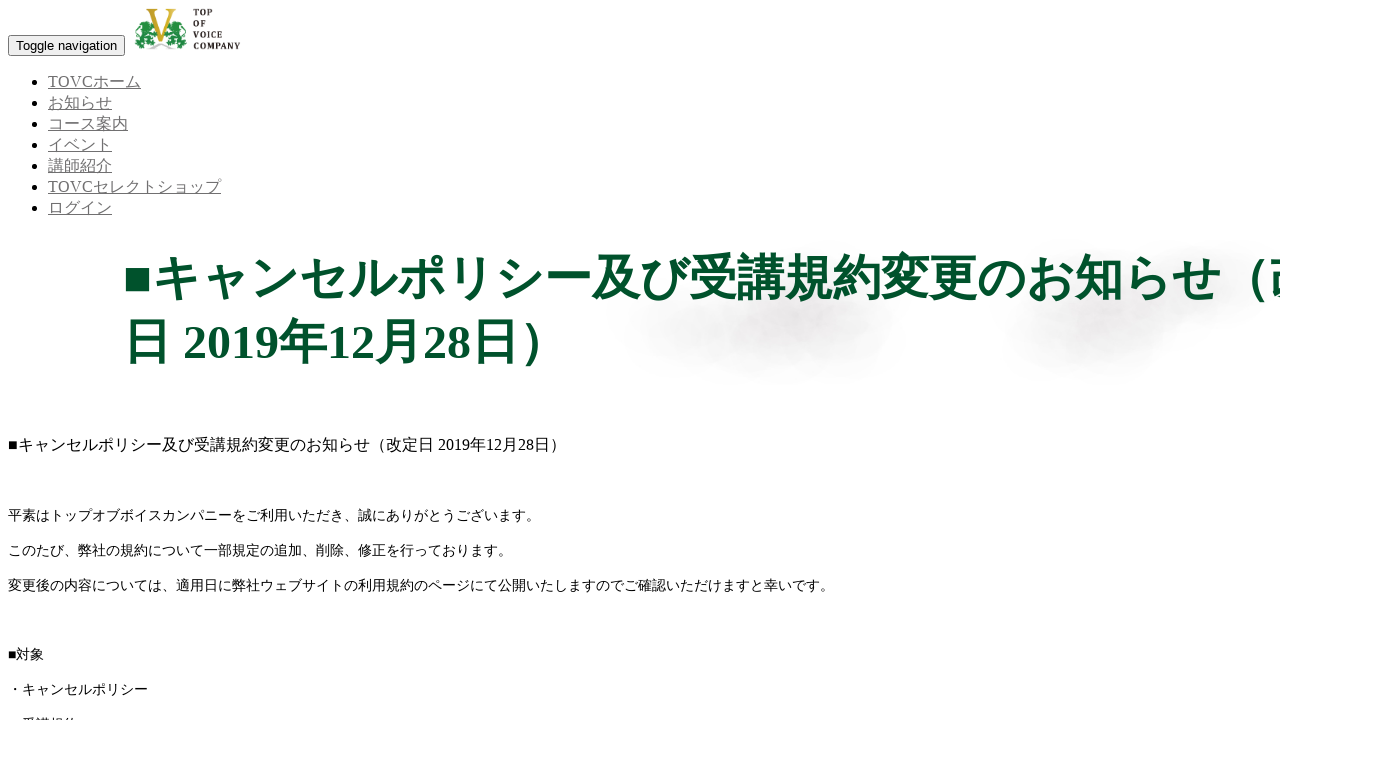

--- FILE ---
content_type: text/html;charset=UTF-8
request_url: https://tovc.sukumane.biz/sukumane/info/detail/5
body_size: 4829
content:
<!DOCTYPE html>
<html xmlns="http://www.w3.org/1999/xhtml">

<head> 
  <meta charset="UTF-8">
  <meta http-equiv="X-UA-Compatible" content="IE=edge">
  
    
    
      <meta content="width=device-width, initial-scale=1, maximum-scale=1, user-scalable=no" name="viewport">
    
  
  <meta name="_csrf" content="c492f9b8-0d31-4157-ae19-54c79f6fe936" />
  <meta name="_csrf_header" content="X-XSRF-TOKEN" />
  
  
  
  

  

  
  

  
  

  <title>■キャンセルポリシー及び受講規約変更のお知らせ（改定日 2019年12月28日） | 株式会社トップオブボイスカンパニー</title>

  
  

  <link rel="stylesheet" href="https://cdn.sukumane.biz/mypage/css/bootstrap.min.css">
  <link rel="stylesheet" href="https://cdn.sukumane.biz/mypage/css/font-awesome.min.css">
  <link rel="stylesheet" href="https://cdn.sukumane.biz/mypage/css/ionicons.min.css">
  <link rel="stylesheet" href="https://cdn.sukumane.biz/mypage/css/shareicon.css">
  
  <link rel="stylesheet" href="https://cdn.sukumane.biz/mypage/css/bootstrap-datetimepicker.min.css">
  <link rel="stylesheet" href="https://cdn.sukumane.biz/mypage/css/daterangepicker.css">
  
  <link rel="stylesheet" href="https://cdn.sukumane.biz/mypage/css/jquery-confirm.min.css" />
  
  <link rel="stylesheet" href="https://cdn.sukumane.biz/mypage/js/select2/css/select2.min.css">
  <link rel="stylesheet" href="https://cdn.sukumane.biz/mypage/js/select2/css/select2-bootstrap4.min.css">
  
  <link rel="stylesheet" href="https://cdn.sukumane.biz/mypage/css/colorbox.css" />
  
  <link rel="stylesheet" href="https://cdn.sukumane.biz/mypage/css/croppie.css">
  
  <link rel="stylesheet" href="https://cdn.sukumane.biz/mypage/css/scroll-hint.css">
  
  <link rel="stylesheet" href="https://cdn.sukumane.biz/mypage/css/jquery-ui.min.css">
  
  <link href="https://fonts.googleapis.com/css?family=Abril+Fatface|Anton|Courgette|Dancing+Script|Gamja+Flower|Gloria+Hallelujah|Great+Vibes|Inconsolata|Josefin+Sans|Kaushan+Script|Lato|Lobster|Monoton|Montserrat|Mukta|Mukta+Malar|Noto+Serif+KR|Open+Sans|Open+Sans+Condensed:300|PT+Sans|Pacifico|Playfair+Display|Poor+Story|Raleway|Roboto|Roboto+Mono|Rubik|Ruslan+Display|Shadows+Into+Light|Tangerine|Titillium+Web&display=swap" rel="stylesheet">
  
  <link href="https://fonts.googleapis.com/css?family=Kosugi|Kosugi+Maru|M+PLUS+1p|M+PLUS+Rounded+1c|Noto+Sans+JP|Noto+Serif+JP|Sawarabi+Gothic|Sawarabi+Mincho&display=swap" rel="stylesheet">
  <link href="https://fonts.googleapis.com/css2?family=Noto+Sans+JP:wght@300;400;500&display=swap" rel="stylesheet">
  <link href="https://fonts.googleapis.com/css2?family=M+PLUS+1p:wght@400;500;700&display=swap" rel="stylesheet">
  
  <link rel="stylesheet" href="/sukumane/css/common-0d8fffb7661c03c3de08b1a9d236480e.css" />
  
  
  <link rel="stylesheet" href="https://tovc.sukumane.biz/css/tenant.css" />


  
  
    <link rel="stylesheet" href="https://cdn.sukumane.biz/mypage/froala/css/froala_style.min.css">
  

  

  <script src="https://cdn.sukumane.biz/mypage/js/jquery.min.js"></script>
  
  <script src="https://cdn.sukumane.biz/mypage/js/jquery-ui.min.js"></script>
  <script src="https://cdn.sukumane.biz/mypage/js/bootstrap.min.js"></script>
  <script src="https://cdn.sukumane.biz/mypage/js/jquery.blockUI.min.js"></script>
  
  <script src="https://cdn.sukumane.biz/mypage/js/moment-with-locales.js"></script>
  <script src="https://cdn.sukumane.biz/mypage/js/bootstrap-datetimepicker.min.js"></script>
  <script src="https://cdn.sukumane.biz/mypage/js/daterangepicker.js"></script>
  
  <script src="https://cdn.sukumane.biz/mypage/js/jquery-confirm.min.js"></script>
  
  <script src="https://cdn.sukumane.biz/mypage/js/jquery.colorbox.min.js"></script>
  
  <script src="https://cdn.sukumane.biz/mypage/js/js.cookie.min.js"></script>
  
  <script src="https://cdn.sukumane.biz/mypage/js/clipboard.min.js"></script>
  
  <script src="https://cdn.sukumane.biz/mypage/js/select2/js/select2.min.js"></script>
  <script src="https://cdn.sukumane.biz/mypage/js/select2/js/i18n/ja.js"></script>
  <script src="https://cdn.sukumane.biz/mypage/js/jaconv.min.js"></script>
  
  <script src="https://cdn.sukumane.biz/mypage/js/jquery.inview.min.js"></script>
  
  <script src="https://cdn.sukumane.biz/mypage/js/jquery.cookie.js"></script>
  
  <script src="https://cdn.sukumane.biz/mypage/js/croppie.min.js"></script>
  
  <script src="https://cdn.sukumane.biz/mypage/js/croppie-modal.js"></script>
  
  <script src="https://cdn.sukumane.biz/mypage/js/holiday-common-func.js"></script>
  
  <script src="https://cdn.sukumane.biz/mypage/js/scroll-hint.min.js"></script>
  
  

  
  <script src="https://cdn.sukumane.biz/mypage/js/jquery.autoKana.js"></script>

  
  
  
  

  
  
    <script>
		window.addEventListener("message", function (event) {
			if (!!event.data) {
				var $iframe = $('iframe').filter(".iframe-calendar");
				if (!!event.data.iframeKey) {
					// iframeKey指定している場合、各々の高さに合わせる
					$iframe.each(function (i, el) {
						var $el = $(el);
						if (event.data.iframeKey == getParameterByName('iframeKey', $el.attr('src'))) {
							$el.outerHeight(event.data.h + 50);
						}
					});
				} else {
					$iframe.outerHeight(event.data + 50);
				}
			}
		}, false);
	</script><script id="afterScript">
$(function() {
    // 詳細表示
    $('[data-event="getdetail"]').on('click', function () {
      var $this = $(this);
      var infoId = $this.data('id');

      location.href = getActionUrl('/info/detail/' + infoId + '/1');
      return false;
    });
});
</script>
  
  

  
  
  
  
  

  
  
  
  

  
  
  
  

  
  

  
  
  

  
  
  

  
  
  

  
  
  
  

  
  
  
  

  
  
  
  
  <!-- Google Tag Manager -->
  

  
  

  
  <script async src="https://www.googletagmanager.com/gtag/js?id=UA-127436022-6"></script>
<script>
  window.dataLayer = window.dataLayer || [];
  function gtag(){dataLayer.push(arguments);}
  gtag('js', new Date());

  gtag('config', 'UA-127436022-6');
</script>


  

  
  

  

  

  

  

  

  

  

  

  

  

  

  

  

  

  

  

  

  

  

  

  

  

  

  

  

  

  

  

  

  

  

  

  

  

  

  

  

  

  

  

    

  

  

  

  

  

  

  

  

  

  

  

  

  
  
  

  

  
  
  

</head>
<body style="padding-top: 0px;"
      class="body-info-detail"> 

  

  
  
  
  

  
  
  

  
  
  

  
  
  

  
  
  

  
  
  

  
  
  

  <!-- Google Tag Manager (noscript) -->
  
  <!-- End Google Tag Manager (noscript) -->
  
  

  
  

  
  

  

    
    
    
    
    <!-- Navigation -->
    
      
      
        <nav class="navbar navbar-inverse" role="navigation">
          <div class="container">
            <!-- Brand and toggle get grouped for better mobile display -->
            <div class="navbar-header">
              
              <button type="button" class="navbar-toggle" data-toggle="collapse" data-target="#bs-example-navbar-collapse-1">
                <span class="sr-only">Toggle navigation</span>
                <span class="icon-bar"></span>
                <span class="icon-bar"></span>
                <span class="icon-bar"></span>
              </button>
              
              <a class="navbar-brand" href="https://tovc.sukumane.biz/sukumane"><img src="https://tovc.sukumane.biz/img/logo.png" class="logo" alt="株式会社トップオブボイスカンパニー"></a>
            </div>


            <!-- Collect the nav links, forms, and other content for toggling -->
            <div class="collapse navbar-collapse navbar-right" id="bs-example-navbar-collapse-1">
              <ul class="nav navbar-nav">
                <li>
                  <a href="http://tovc.info/"><i class="fa fa-home"></i> TOVCホーム</a>
                  
                  
                  
                </li>
                <li>
                  <a href="/sukumane/info/list"><i class="fa fa-info"></i> お知らせ</a>
                  
                  
                  
                </li>
                <li>
                  <a href="http://tovc.info/course/lesson_list/"><i class="fa fa-navicon"></i> コース案内</a>
                  
                  
                  
                </li>
                <li>
                  <a href="/sukumane/event/list"><i class="fa fa-music"></i> イベント</a>
                  
                  
                  
                </li>
                <li>
                  <a href="/sukumane/teacher/list"><i class="fa fa-user"></i> 講師紹介</a>
                  
                  
                  
                </li>
                <li>
                  <a href="/sukumane/page/tovc_selectshop"><i class="fa fa-cart-plus"></i> TOVCセレクトショップ</a>
                  
                  
                  
                </li>
                
                
                
                
                <li>
                  <a href="/sukumane/login"><i class="fa fa-sign-in"></i> ログイン</a>
                </li>
                
                
              </ul>
            </div>

            
            <!-- /.navbar-collapse -->
          </div>
          <!-- /.container -->
        </nav>
      
    

  

  

  

  

  

  

  


  

  

  

  

  

  

  

  

  

  

  

  

  

  

  

  

  

  

  

  

  

  

  

  

  

  

  

  

  

  

  

  

  

  

  

  

  

  

  

  

  

  

  

  

  

  
  
  

  
  <div class="top-container">
    <div class="top-banner"></div>
  </div>

  <!-- Page Content -->
  <div class="container">

    
    <section class="content-banner">
      <div class="page-banner"></div>
    </section>

    
    
      <div class="content-wrapper">

  
  <section class="content-header">
      <h1 class="page-header">■キャンセルポリシー及び受講規約変更のお知らせ（改定日 2019年12月28日）</h1>
  </section>
  <!-- /.row -->

  <section class="content">
  <form method="POST" class="form-horizontal" action="/sukumane/info/detail" name="infoDetailForm"><input type="hidden" name="_csrf" value="c492f9b8-0d31-4157-ae19-54c79f6fe936"/>

    
    <div id="messages">  

        
        
          
        

		
		
		
		
		
		

	</div>

    <div class="fr-element fr-view">
      <p><p>■キャンセルポリシー及び受講規約変更のお知らせ（改定日 2019年12月28日）</p><p><span style="font-size: 14px;"><br></span></p><p><span style="font-size: 14px;">平素はトップオブボイスカンパニーをご利用いただき、誠にありがとうございます。</span></p><p><span style="font-size: 14px;">このたび、弊社の規約について一部規定の追加、削除、修正を行っております。</span></p><p><span style="font-size: 14px;">変更後の内容については、適用日に弊社ウェブサイトの利用規約のページにて公開いたしますのでご確認いただけますと幸いです。</span></p><p><span style="font-size: 14px;"><br></span></p><p><span style="font-size: 14px;">■対象</span></p><p><span style="font-size: 14px;">・キャンセルポリシー</span></p><p><span style="font-size: 14px;">・受講規約</span></p><p><span style="font-size: 14px;"><br></span></p><p><span style="font-size: 14px;">■主な変更点</span></p><p><span style="font-size: 14px;">・一括コースのキャンセル適応規定を改訂いたしました。</span></p><p><span style="font-size: 14px;">・体験会その他新しいコースのキャンセルポリシーを追加しました。</span></p><p><span style="font-size: 14px;">・臨時休講について規定を追加しました。</span></p><p><span style="font-size: 14px;">・受講規約の体裁を変更いたしました。</span></p></p>
    </div>

    <div class="flex-c">
      <p class="prev-contents"><a href="javascript:void(0);" data-event="getdetail" data-id="6" class="none-border"><img src="/sukumane/img/arrow-l-1fa63a6424c6db35460d99ee02e1e5a5.png" width="37" height="37"></a></p>
      <p class="back-list">
        <a href="javascript:history.back();">一覧に戻る</a>
      	
      </p>
      <p class="next-contents"><a href="javascript:void(0);" data-event="getdetail" data-id="2" class="none-border"><img src="/sukumane/img/arrow-r-086a42df02c0f9c77564cd318f1d1341.png" width="37" height="37"></a></p>
    </div>
    
    <input type="hidden" id="fromBeforeAfterFlg" name="fromBeforeAfterFlg" value="">
  </form>
  </section>
  <!-- /.content -->
</div>
    
  </div>
  <!-- /.container -->

  
    <!-- Guideline Footer -->
    <footer class="guideline-footer">
      <div class="container">
        <div class="row">
          <ul>
            <li>
              <a href="/sukumane/page/terms"><i></i> 利用規約</a>
            </li>
            <li>
              <a href="/sukumane/page/privacy"><i></i> プライバシーポリシー</a>
            </li>
            <li>
              <a href="/sukumane/page/commerce"><i></i> 特定商取引法に基づく表記</a>
            </li>
          </ul>
        </div>
      </div>
    </footer>
    
    <!-- Main Footer -->
    <footer class="main-footer">
      <div class="container"><span class="copylight"><strong>&copy; 2019 <a href="https://tovc.info/" target="_blank">TOVC</a></strong></span><span class="poweredby"><strong>Powered by <a href="https://schoolcommunity.jp/sukumane/page/sukumane" target="_blank">SUKUMANE</a></strong></span></div>
    </footer>
  

  

  

  

  

  

  

  

  

  

  

  

  

  

  

  

  

  

  

  

  

  

  

  

  

  

  

   

  

  

  

  

  

  

  

  

  

  

  

  

  

  

  

  

  

  

  

  

  

  

  

  

  

  

  
  
  

  <!-- /* ダイアログ */ -->
  <div class="modal fade" id="modal"></div>
  <!-- /* ダイアログのダイアログ */ -->
  <div class="modal fade" id="modal2"></div>
  <!-- /* commonModalダイアログ */ -->
  <div class="modal fade" id="commonModal" tabindex="-1" role="dialog" data-backdrop="static" aria-hidden="true">
    <div class="modal-dialog" role="document">
      <div class="modal-content">
      </div>
    </div>
  </div>
  
  <input type="hidden" id="contextPath" disabled="disabled" value="/sukumane/" />
  
  <input type="hidden" id="isMainWindow" disabled="disabled" value="true" />
  

  
  <script src="/sukumane/js/common-72fa2b9e54c6d16f9cb42b012dcc8778.js"></script>
  <script src="https://cdn.sukumane.biz/mypage/js/common-modal.js"></script>

  <script>
    // モーダル初期化
    let $modal = $('#commonModal').commonModal();
    commonModalFunc = $modal.data('commonModal');

    $(function () {
      initInput($(document));
    });

  	// ブラウザバック時のブロックUIの削除
	window.addEventListener("pageshow", function(event){
	    if (event.persisted) {
	        // キャッシュから読み込まれた際ブロックUIを初期化する(ブラウザバック対策)
	        unblockUI();
	    }
	});
  </script>

  

  
  

  
  

  
  

  
  
  
</body>
</html>

--- FILE ---
content_type: text/css
request_url: https://tovc.sukumane.biz/sukumane/css/common-0d8fffb7661c03c3de08b1a9d236480e.css
body_size: 20248
content:
@charset "UTF-8";

/* 共通 */
html {
	height: calc(100% - 95px);
}

body {
	/* padding-top: 70px; Required padding for .navbar-fixed-top. Remove if using .navbar-static-top. Change if height of navigation changes. */
	height: 100%;
}

body.skin-staging nav{
	/* background-color: blue; */
	background-color: #f39c12;
}

body.dialog-body {
	padding-top: 0px;
}

h1 {
	font-size: 32px;
}

.cf {
	clear: both;
}
.page-header {
	margin-top: 15px;
}

.nav-tabs-custom>.nav-tabs>li.active {
	border-top-color: #dd4b39;
}

.content-header {
	margin-bottom: 50px;
}
.content {
	font-size: 16px;
}
.container {
	position: relative;
	height: auto !important;
	height: 100%;
	min-height: 100%;
}
.iframe-container {
	width: 100%;
	overflow-x: hidden;
	padding-right: 0px;
	padding-left : 0px;
}

@media screen and (max-width: 767px) {
	.main-footer .poweredby {
		display: block;
	}
}
@media screen and (min-width: 768px) {
	.main-footer .poweredby {
		float: right;
	}
}

.bgred {
	background: #ff0000;
}

.bginfo {
	background-color: #5bc0de;
}

.fgred {
	color: #ff0000;
}

.soft-hidden {
	display: none;
}

@media (max-width : 1020px) {
	.hidden-menu {
		display: none !important;
	}
}
@media (max-width : 1020px) {
	.show-menu {
		display: inline-block;
	}
}

.btn-footer {
	margin-top: 20px;
}

@media (max-width: 767px) {
	.btn-footer {
		text-align: center;
	}
}

.required {
	margin: 0 0.5em;
	padding: 0 0.5em;
	-webkit-border-radius: 5px;
	-moz-border-radius: 5px;
	border-radius: 5px;
	background-color: #fc3f5b;
	color: #fff;
	font-weight: normal;
	font-size: 80%;
}

.profile-user-img {
	margin: 0 auto;
	width: 100px;
	padding: 3px;
	border: 3px solid #d2d6de;
}

.comment-user-img {
	margin: 0 auto;
	width: 50px;
	padding: 3px;
	border: 3px solid #d2d6de;
}

.card-row {
	display: -ms-flexbox;
	display: flex;
	-ms-flex-wrap: wrap;
	flex-wrap: wrap;
	margin-right: -15px;
	margin-left: -15px;
}
.portfolio-item {
	margin-bottom: 25px;
}
.portfolio-item .card-img-top {
	width: 100%;
	border-top-left-radius: calc(.25rem - 1px);
	border-top-right-radius: calc(.25rem - 1px);
}
.portfolio-item .card span {
	position: absolute;
	top: 5px;
	right: 10px;
}
.portfolio-item .card {
	position: relative;
	display: -ms-flexbox;
	display: flex;
	-ms-flex-direction: column;
	flex-direction: column;
	min-width: 0;
	word-wrap: break-word;
	background-color: #fff;
	background-clip: border-box;
	border: 1px solid rgba(0,0,0,.125);
	border-radius: .25rem;
	height: 100%!important;
}
.portfolio-item .card .card-body {
	-ms-flex: 1 1 auto;
	flex: 1 1 auto;
	padding: 1.25rem;
}
.portfolio-item .card .card-title {
	margin-bottom: .75rem;
}
.portfolio-item .card .card-text:last-child {
	margin-bottom: 0;
}
/* 入力フォーム */
table.entry > thead > tr > th {
	background-color: #f5f5f5;
}
table.entry > tbody > tr > th {
	background-color: #f5f5f5;
	padding-left: 30px;
}
table.entry label.radio-label {
	margin-right: 20px;
}
table.entry label.checkbox-label {
	margin-right: 20px;
}
table.entry > thead > tr > td.single {
	padding: 20px;
}

table.entry > tbody > tr > td > table td {
	border: none;
}
table.entry table.product > tbody > tr > th {
	background-color: #f5f5f5;
}
table.entry table.product td {
	border: 1px solid #ddd;
}
table.entry table.product td.number {
	vertical-align: middle;
	text-align: right;
}
table.entry table.product td.product {
	padding-left: 5px;
}
table.entry table.product td.quantity {
	text-align: center;
	position: relative;
}
table.entry table.product td.quantity-select {
	vertical-align: middle;
	text-align: center;
	padding-left: 0;
	padding-right: 0;
	position: relative;
}
table.entry table.product td.quantity-select .icon-input {
	width: 100%;
	height: 100%;
	cursor: pointer;
	display: block;
	position: absolute;
	top: 0;
	left: 0;
	width: 100%;
	height: 100%;
	margin: 0;
}

.fr-view {
	word-wrap: break-word;
}
.fr-view > table, .fr-view >td, .fr-view >th,.fr-view > table > thead > tr > th, .fr-view > table > tbody > tr > th, .fr-view > table > tfoot > tr > th, .fr-view > table > thead > tr > td, .fr-view > table > tbody > tr > td, .fr-view > table > tfoot > tr > td  {
    border: 1px solid #ddd !important;
}
.fr-view > table.table-borderless,
.fr-view .table-borderless >td,
.fr-view .table-borderless >th,
.fr-view > table.table-borderless > thead > tr > th,
.fr-view > table.table-borderless > tbody > tr > th,
.fr-view > table.table-borderless > tfoot > tr > th,
.fr-view > table.table-borderless > thead > tr > td,
.fr-view > table.table-borderless > tbody > tr > td,
.fr-view > table.table-borderless > tfoot > tr > td {
    border: 0px none !important;
}
@media (min-width: 768px) {
	table.entry > thead > tr > th {
		width: 30%;
	}
	table.entry > tbody > tr > th {
		width: 30%;
	}
	table.entry table.product th.product {
		width: 60%;
	}
	table.entry table.product th.amount {
		width: 20%;
	}
	table.entry table.product th.quantity {
		width: 20%;
	}
}
@media (max-width: 767px) {
	.fr-view table.entry {
		width: 100% !important;
	}
	table.entry {
		width: 100%;
	}
	.fr-view > table.entry > thead > tr > th, .fr-view > table.entry > thead > tr > td {
		display: block;
		width:100% !important;
	}
	.fr-view > table.entry > tbody > tr > th, .fr-view > table.entry > tbody > tr > td {
		display: block;
		width:100% !important;
	}
	table.entry > thead > tr > th,table.entry > thead > tr > td {
		display: block;
		width:100%;
	}
	table.entry > tbody > tr > th,table.entry > tbody > tr > td {
		display: block;
		width:100%;
	}
	table.entry table.product {
		width: 100%;
	}
	table.entry table.product th.amount {
		width: 25%;
		display: inline-block;
	}
	table.entry table.product td.amount {
		width: 75%;
		display: inline-block;
		text-align: center;
		padding-right: 0;
	}
	table.entry table.product th.quantity {
		width: 25%;
		display: inline-block;
		height: 50px;
	}
	table.entry table.product td.quantity {
		width: 75%;
		display: inline-block;
		height: 50px;
	}
	table.entry table.product th.quantity.error {
		width: 25%;
		display: inline-block;
		height: 100px;
	}
	table.entry table.product td.quantity.error {
		width: 75%;
		display: inline-block;
		height: 100px;
	}
	table.entry table.product th,table.entry table.product td {
		display: block;
	}
}


#formAnchor {
	margin-top:-20px;
	padding-top:70px;
}

#entryAnchor button {
	margin-top: 10px;
	margin-bottom: 10px;
}

ul.kouza-date, ul.kouza-product {
	list-style: none;
	padding-left: 0;
}
.kouza-detail .badge {
	margin-top: -3px;
}
.indent {
	margin-left: 10px;
}
.indent-5 {
    margin-left: 5px;
}

/* 支払方法 */
.payment .panel-collapse {
	padding-top: 10px;
	padding-right: 10px;
	margin-left: 30px;
	margin-bottom: 10px;
}
.payment .help-block, .card-edit-page .help-block {
	color: #a94442;
}
.payment img.card, .card-edit-page img.card {
	width: 30px;
	margin-left: 10px;
}
.payment .change-card {
	margin-top:5px;
	margin-bottom:10px;
}

.card-edit-page .card-img {
	margin-top: 5px;
	margin-bottom: 5px;
}

/* 特定商取引法に基づく表記 */
@media (min-width: 768px) {
	table.commerce th {
		width: 30%;
	}
}
@media (max-width: 767px) {
	table.commerce {
		width: 100%;
	}
	table.commerce th,table.commerce td {
		display: block;
	}
}

/* ログイン要求メッセージ */
.login-required {
	font-size: 20px;
	font-weight: bold;
}
/* 入力完了 */
.help-block ul {
	margin-top: 30px;
	padding-left: 0;
}
.help-block li {
	list-style: none;
}
.help-block li:before {
	content: "※";
}
/* ハンバーガーメニュー */
@media (max-width : 1020px) {
	.navbar-header {
		float: none;
	}
	.navbar-left, .navbar-right {
		float: none !important;
	}
	.navbar-toggle {
		display: block;
	}
	.navbar-collapse {
		border-top: 1px solid transparent;
		box-shadow: inset 0 1px 0 rgba(255, 255, 255, 0.1);
	}
	.navbar-fixed-top {
		top: 0;
		border-width: 0 0 1px;
	}
	.navbar-collapse.collapse {
		display: none !important;
	}
	.navbar-nav {
		float: none !important;
		margin-top: 7.5px;
	}
	.navbar-nav>li {
		float: none;
	}
	.navbar-nav>li>a {
		padding-top: 10px;
		padding-bottom: 10px;
	}
	.collapse.in {
		display: block !important;
	}
}

/* フッター */
footer.guideline-footer {
	background: #fff;
	color: #444;
	margin: 0;
	margin-top: 20px;
}
footer.guideline-footer div {
	text-align: center;
}
footer.guideline-footer ul {
	padding-left: 0;
	margin-bottom: 0;
}
footer.guideline-footer li {
	list-style: none;
	margin-left: 5px;
	padding-left: 10px;
}
footer.guideline-footer li:first-child  {
	border-left: none;
}
@media (min-width: 768px) {
	footer.guideline-footer li {
		display: inline;
		border-left: 1px #999 solid;
	}
}
@media (max-width: 767px) {
	footer.guideline-footer li {
		text-align: left;
		display: block;
	}
	footer.guideline-footer li:last-child  {
		margin-bottom: 5px;
	}
}
footer.sensitive-footer {
	background: #fff;
	color: #444;
	margin: 5px 0 5px 0;
	font-size :12px;
}
@media (min-width: 768px) {
	footer.sensitive-footer div {
		text-align: center;
	}
}
@media (max-width: 767px) {
	footer.sensitive-footer div {
		text-align: left;
	}
}
footer.main-footer {
	background: #fff;
	padding: 15px 0;
	color: #444;
	border-top: 1px solid #d2d6de;
	margin: 0;
}
/* ページナビゲーション */
#pageNavi {
	display: none;
	position: fixed;
	bottom: 20px;
	right: 0;
	font-size: 77%;
}
#pageNavi a {
	font-size: 16px;
	background: #d73925;
	text-decoration: none;
	color: #fff;
	width: 150px;
	padding: 15px 0;
	text-align: center;
	display: block;
	border-top-left-radius: 20px;
	border-bottom-left-radius: 20px;
	-webkit-border-top-left-radius: 20px;
	-webkit-border-bottom-left-radius: 20px;
	-moz-border-top-left-radius: 20px;
	-moz-border-bottom-left-radius: 20px;
	filter:alpha(opacity=70);
	-moz-opacity: 0.7;
	opacity: 0.7;
}

/* ログイン画面/アカウント作成画面 */
.login-page {
}
.login-page #messages {
	max-width: 400px;
	width: 100%;
	margin-left: auto;
	margin-right: auto;
	text-align: left;
}
.login-page .help-block {
	max-width: 400px;
	width: 100%;
	margin: 15px auto 0 auto;
	text-align: left;
}
.login-page .panel {
	max-width: 500px;
	margin-top: 30px;
	margin-left: auto;
	margin-right: auto;
	box-shadow: none;
}
.login-page .panel .panel-heading .panel-title {
	font-size: 24px;
	margin-top: 10px;
	margin-left: auto;
	margin-right: auto;
	max-width: 400px;
}
.login-page .panel .panel-body {
	text-align: center;
	padding-top: 20px;
	padding-bottom: 20px;
}
.login-page .panel .panel-body input:not(.check-remember-me) {
	margin: 15px auto 0 auto;
	max-width: 400px;
	width: 100%;
}
.login-page .subtext {
	margin-top: 10px;
	margin-left: auto;
	margin-right: auto;
	max-width: 400px;
}




@media (min-width: 768px) {
	.mypage-card-page th {
		width: 40%;
	}
}
@media (max-width: 767px) {
	.mypage-card-page table {
		width: 100%;
	}
	.mypage-card-page th,.mypage-card-page td {
		display: block;
	}
}

/* 詳細画面 */
.detail-page td.kouza-entry-cls {
	margin-left: 0px;
}
.detail-page .icon-radio-input{
	width: 0px;
    margin-left: -5px;
}
.detail-page .campaing-indent {
	margin-top: 20px;
	margin-left: 10px;
}
.detail-page .campaing ul {
	list-style: none;
	padding-left: 0;
}
.detail-page .campaing ul li {
	margin-top: 10px;
}
.detail-page .campaing ul .campaing-fees {
	margin-left: 20px;
	margin-bottom: 0;
	margin-top: 5px;
	font-weight: normal;
}
.detail-page .campaing ul .campaing-fees .campaing-through {
	text-decoration: line-through;
	color: red;
}
.detail-page .campaing ul .campaing-fees .campaing-through span {
	color: black;
}
.detail-page .campaing ul .campaing-fees .campaing-fee {
	color: red;
	font-size: 130%;
}
.detail-page .campaing ul li label {
	cursor: pointer;
}

/* 完了画面 */
.complete-page .attention {
	color: #e4007f;
	font-weight: bold;
}

/* 支払画面 */
.pay-page .price {
	font-size: 24px;
}

/* キャンセル画面 */
.cancel-page .price {
	font-size: 24px;
}
.cancel-page textarea.cancel-reason {
	max-width: 90%;
}

/* 退会画面 */
.defect-page ul {
	padding-left: 15px;
}

/* 講座詳細画面 */
.kouza-detail-page label.entry-cls:nth-child(n + 2) {
	margin-left: 20px;
}

.bg-red,
.bg-yellow,
.bg-blue,
.bg-green,
.bg-orange,
.bg-purple {
  color: #fff !important;
}
.bg-gray {
  color: #000;
  background-color: #d2d6de !important;
}
.bg-red {
  background-color: #dd4b39 !important;
}
.bg-yellow {
  background-color: #f39c12 !important;
}
.bg-blue {
  background-color: #0073b7 !important;
}
.bg-green {
  background-color: #00a65a !important;
}
.bg-orange {
  background-color: #ff851b !important;
}
.bg-purple {
  background-color: #605ca8 !important;
}


/*
 * Component: Box
 * --------------
 */
.box {
  position: relative;
  border-radius: 3px;
  background: #ffffff;
  border-top: 3px solid #d2d6de;
  margin-bottom: 20px;
  width: 100%;
  box-shadow: 0 1px 1px rgba(0, 0, 0, 0.1);
}
.box.box-primary {
  border-top-color: #3c8dbc;
}
.box.box-info {
  border-top-color: #00c0ef;
}
.box.box-danger {
  border-top-color: #dd4b39;
}
.box.box-warning {
  border-top-color: #f39c12;
}
.box.box-success {
  border-top-color: #00a65a;
}
.box.box-default {
  border-top-color: #d2d6de;
}
.box.collapsed-box .box-body,
.box.collapsed-box .box-footer {
  display: none;
}
.box .nav-stacked > li {
  border-bottom: 1px solid #f4f4f4;
  margin: 0;
}
.box .nav-stacked > li:last-of-type {
  border-bottom: none;
}
.box.height-control .box-body {
  max-height: 300px;
  overflow: auto;
}
.box .border-right {
  border-right: 1px solid #f4f4f4;
}
.box .border-left {
  border-left: 1px solid #f4f4f4;
}
.box.box-solid {
  border-top: 0;
}
.box.box-solid > .box-header .btn.btn-default {
  background: transparent;
}
.box.box-solid > .box-header .btn:hover,
.box.box-solid > .box-header a:hover {
  background: rgba(0, 0, 0, 0.1);
}
.box.box-solid.box-default {
  border: 1px solid #d2d6de;
}
.box.box-solid.box-default > .box-header {
  color: #444444;
  background: #d2d6de;
  background-color: #d2d6de;
}
.box.box-solid.box-default > .box-header a,
.box.box-solid.box-default > .box-header .btn {
  color: #444444;
}
.box.box-solid.box-primary {
  border: 1px solid #3c8dbc;
}
.box.box-solid.box-primary > .box-header {
  color: #ffffff;
  background: #3c8dbc;
  background-color: #3c8dbc;
}
.box.box-solid.box-primary > .box-header a,
.box.box-solid.box-primary > .box-header .btn {
  color: #ffffff;
}
.box.box-solid.box-info {
  border: 1px solid #00c0ef;
}
.box.box-solid.box-info > .box-header {
  color: #ffffff;
  background: #00c0ef;
  background-color: #00c0ef;
}
.box.box-solid.box-info > .box-header a,
.box.box-solid.box-info > .box-header .btn {
  color: #ffffff;
}
.box.box-solid.box-danger {
  border: 1px solid #dd4b39;
}
.box.box-solid.box-danger > .box-header {
  color: #ffffff;
  background: #dd4b39;
  background-color: #dd4b39;
}
.box.box-solid.box-danger > .box-header a,
.box.box-solid.box-danger > .box-header .btn {
  color: #ffffff;
}
.box.box-solid.box-warning {
  border: 1px solid #f39c12;
}
.box.box-solid.box-warning > .box-header {
  color: #ffffff;
  background: #f39c12;
  background-color: #f39c12;
}
.box.box-solid.box-warning > .box-header a,
.box.box-solid.box-warning > .box-header .btn {
  color: #ffffff;
}
.box.box-solid.box-success {
  border: 1px solid #00a65a;
}
.box.box-solid.box-success > .box-header {
  color: #ffffff;
  background: #00a65a;
  background-color: #00a65a;
}
.box.box-solid.box-success > .box-header a,
.box.box-solid.box-success > .box-header .btn {
  color: #ffffff;
}
.box.box-solid > .box-header > .box-tools .btn {
  border: 0;
  box-shadow: none;
}
.box.box-solid[class*='bg'] > .box-header {
  color: #fff;
}
.box .box-group > .box {
  margin-bottom: 5px;
}
.box .knob-label {
  text-align: center;
  color: #333;
  font-weight: 100;
  font-size: 12px;
  margin-bottom: 0.3em;
}
.box > .overlay,
.overlay-wrapper > .overlay,
.box > .loading-img,
.overlay-wrapper > .loading-img {
  position: absolute;
  top: 0;
  left: 0;
  width: 100%;
  height: 100%;
}
.box .overlay,
.overlay-wrapper .overlay {
  z-index: 50;
  background: rgba(255, 255, 255, 0.7);
  border-radius: 3px;
}
.box .overlay > .fa,
.overlay-wrapper .overlay > .fa {
  position: absolute;
  top: 50%;
  left: 50%;
  margin-left: -15px;
  margin-top: -15px;
  color: #000;
  font-size: 30px;
}
.box .overlay.dark,
.overlay-wrapper .overlay.dark {
  background: rgba(0, 0, 0, 0.5);
}
.box-header:before,
.box-body:before,
.box-footer:before,
.box-header:after,
.box-body:after,
.box-footer:after {
  content: " ";
  display: table;
}
.box-header:after,
.box-body:after,
.box-footer:after {
  clear: both;
}
.box-header:before,
.box-body:before,
.box-footer:before,
.box-header:after,
.box-body:after,
.box-footer:after {
  content: " ";
  display: table;
}
.box-header:after,
.box-body:after,
.box-footer:after {
  clear: both;
}
.box-header {
  color: #444;
  display: block;
  padding: 10px;
  position: relative;
}
.box-header.with-border {
  border-bottom: 1px solid #f4f4f4;
}
.collapsed-box .box-header.with-border {
  border-bottom: none;
}
.box-header > .fa,
.box-header > .glyphicon,
.box-header > .ion,
.box-header .box-title {
  display: inline-block;
  font-size: 18px;
  margin: 0;
  line-height: 1;
}
.box-header > .fa,
.box-header > .glyphicon,
.box-header > .ion {
  margin-right: 5px;
}
.box-header > .box-tools {
  float: right;
}
.box-header > .box-tools [data-toggle="tooltip"] {
  position: relative;
}
.box-header > .box-tools.pull-right .dropdown-menu {
  right: 0;
  left: auto;
}
.box-header > .box-tools .dropdown-menu > li > a {
  color: #444!important;
}
.btn-box-tool {
  padding: 5px;
  font-size: 12px;
  background: transparent;
  color: #97a0b3;
}
.open .btn-box-tool,
.btn-box-tool:hover {
  color: #606c84;
}
.btn-box-tool.btn:active {
  box-shadow: none;
}
.box-body {
  border-top-left-radius: 0;
  border-top-right-radius: 0;
  border-bottom-right-radius: 3px;
  border-bottom-left-radius: 3px;
  padding: 10px;
}
.no-header .box-body {
  border-top-right-radius: 3px;
  border-top-left-radius: 3px;
}
.box-body > .table {
  margin-bottom: 0;
}
.box-body .fc {
  margin-top: 5px;
}
.box-body .full-width-chart {
  margin: -19px;
}
.box-body.no-padding .full-width-chart {
  margin: -9px;
}
.box-body .box-pane {
  border-top-left-radius: 0;
  border-top-right-radius: 0;
  border-bottom-right-radius: 0;
  border-bottom-left-radius: 3px;
}
.box-body .box-pane-right {
  border-top-left-radius: 0;
  border-top-right-radius: 0;
  border-bottom-right-radius: 3px;
  border-bottom-left-radius: 0;
}
.box-footer {
  border-top-left-radius: 0;
  border-top-right-radius: 0;
  border-bottom-right-radius: 3px;
  border-bottom-left-radius: 3px;
  border-top: 1px solid #f4f4f4;
  padding: 10px;
  background-color: #ffffff;
}
.chart-legend {
  margin: 10px 0;
}
@media (max-width: 991px) {
  .chart-legend > li {
    float: left;
    margin-right: 10px;
  }
}
.box-comments {
  background: #f7f7f7;
}
.box-comments .box-comment {
  padding: 8px 0;
  border-bottom: 1px solid #eee;
}
.box-comments .box-comment:before,
.box-comments .box-comment:after {
  content: " ";
  display: table;
}
.box-comments .box-comment:after {
  clear: both;
}
.box-comments .box-comment:before,
.box-comments .box-comment:after {
  content: " ";
  display: table;
}
.box-comments .box-comment:after {
  clear: both;
}
.box-comments .box-comment:last-of-type {
  border-bottom: 0;
}
.box-comments .box-comment:first-of-type {
  padding-top: 0;
}
.box-comments .box-comment img {
  float: left;
}
.box-comments .comment-text {
  margin-left: 40px;
  color: #555;
}
.box-comments .username {
  color: #444;
  display: block;
  font-weight: 600;
}
.box-comments .text-muted {
  font-weight: 400;
  font-size: 12px;
}
/* Widget: TODO LIST */
.todo-list {
  margin: 0;
  padding: 0;
  list-style: none;
  overflow: auto;
}
.todo-list > li {
  border-radius: 2px;
  padding: 10px;
  background: #f4f4f4;
  margin-bottom: 2px;
  border-left: 2px solid #e6e7e8;
  color: #444;
}
.todo-list > li:last-of-type {
  margin-bottom: 0;
}
.todo-list > li > input[type='checkbox'] {
  margin: 0 10px 0 5px;
}
.todo-list > li .text {
  display: inline-block;
  margin-left: 5px;
  font-weight: 600;
}
.todo-list > li .label {
  margin-left: 10px;
  font-size: 9px;
}
.todo-list > li .tools {
  display: none;
  float: right;
  color: #dd4b39;
}
.todo-list > li .tools > .fa,
.todo-list > li .tools > .glyphicon,
.todo-list > li .tools > .ion {
  margin-right: 5px;
  cursor: pointer;
}
.todo-list > li:hover .tools {
  display: inline-block;
}
.todo-list > li.done {
  color: #999;
}
.todo-list > li.done .text {
  text-decoration: line-through;
  font-weight: 500;
}
.todo-list > li.done .label {
  background: #d2d6de !important;
}
.todo-list .danger {
  border-left-color: #dd4b39;
}
.todo-list .warning {
  border-left-color: #f39c12;
}
.todo-list .info {
  border-left-color: #00c0ef;
}
.todo-list .success {
  border-left-color: #00a65a;
}
.todo-list .primary {
  border-left-color: #3c8dbc;
}
.todo-list .handle {
  display: inline-block;
  cursor: move;
  margin: 0 5px;
}
/* Chat widget (DEPRECATED - this will be removed in the next major release. Use Direct Chat instead)*/
.chat {
  padding: 5px 20px 5px 10px;
}
.chat .item {
  margin-bottom: 10px;
}
.chat .item:before,
.chat .item:after {
  content: " ";
  display: table;
}
.chat .item:after {
  clear: both;
}
.chat .item:before,
.chat .item:after {
  content: " ";
  display: table;
}
.chat .item:after {
  clear: both;
}
.chat .item > img {
  width: 40px;
  height: 40px;
  border: 2px solid transparent;
  border-radius: 50%;
}
.chat .item > .online {
  border: 2px solid #00a65a;
}
.chat .item > .offline {
  border: 2px solid #dd4b39;
}
.chat .item > .message {
  margin-left: 55px;
  margin-top: -40px;
}
.chat .item > .message > .name {
  display: block;
  font-weight: 600;
}
.chat .item > .attachment {
  border-radius: 3px;
  background: #f4f4f4;
  margin-left: 65px;
  margin-right: 15px;
  padding: 10px;
}
.chat .item > .attachment > h4 {
  margin: 0 0 5px 0;
  font-weight: 600;
  font-size: 14px;
}
.chat .item > .attachment > p,
.chat .item > .attachment > .filename {
  font-weight: 600;
  font-size: 13px;
  font-style: italic;
  margin: 0;
}
.chat .item > .attachment:before,
.chat .item > .attachment:after {
  content: " ";
  display: table;
}
.chat .item > .attachment:after {
  clear: both;
}
.chat .item > .attachment:before,
.chat .item > .attachment:after {
  content: " ";
  display: table;
}
.chat .item > .attachment:after {
  clear: both;
}
.box-input {
  max-width: 200px;
}
.modal .panel-body {
  color: #444;
}
/*
 * Component: Info Box
 * -------------------
 */
.info-box {
  display: block;
  min-height: 90px;
  background: #fff;
  width: 100%;
  box-shadow: 0 1px 1px rgba(0, 0, 0, 0.1);
  border-radius: 2px;
  margin-bottom: 15px;
}
.info-box small {
  font-size: 14px;
}
.info-box .progress {
  background: rgba(0, 0, 0, 0.2);
  margin: 5px -10px 5px -10px;
  height: 2px;
}
.info-box .progress,
.info-box .progress .progress-bar {
  border-radius: 0;
}
.info-box .progress .progress-bar {
  background: #fff;
}
.info-box-icon {
  border-top-left-radius: 2px;
  border-top-right-radius: 0;
  border-bottom-right-radius: 0;
  border-bottom-left-radius: 2px;
  display: block;
  float: left;
  height: 90px;
  width: 90px;
  text-align: center;
  font-size: 45px;
  line-height: 90px;
  background: rgba(0, 0, 0, 0.2);
}
.info-box-icon > img {
  max-width: 100%;
}
.info-box-content {
  padding: 5px 10px;
  margin-left: 90px;
}
.info-box-number {
  display: block;
  font-weight: bold;
  font-size: 18px;
}
.progress-description,
.info-box-text {
  display: block;
  font-size: 14px;
  white-space: nowrap;
  overflow: hidden;
  text-overflow: ellipsis;
}
.info-box-text {
  text-transform: uppercase;
}
.info-box-more {
  display: block;
}
.progress-description {
  margin: 0;
}
/*
 * Component: Timeline
 * -------------------
 */
.timeline {
  position: relative;
  margin: 0 0 30px 0;
  padding: 0;
  list-style: none;
}
.timeline:before {
  content: '';
  position: absolute;
  top: 0;
  bottom: 0;
  width: 4px;
  background: #ddd;
  left: 31px;
  margin: 0;
  border-radius: 2px;
}
.timeline > li {
  position: relative;
  margin-right: 10px;
  margin-bottom: 15px;
}
.timeline > li:before,
.timeline > li:after {
  content: " ";
  display: table;
}
.timeline > li:after {
  clear: both;
}
.timeline > li:before,
.timeline > li:after {
  content: " ";
  display: table;
}
.timeline > li:after {
  clear: both;
}
.timeline > li > .timeline-item {
  -webkit-box-shadow: 0 1px 1px rgba(0, 0, 0, 0.1);
  box-shadow: 0 1px 1px rgba(0, 0, 0, 0.1);
  border-radius: 3px;
  margin-top: 0;
  background: #fff;
  color: #444;
  margin-left: 60px;
  margin-right: 15px;
  padding: 0;
  position: relative;
}
.timeline > li > .timeline-item > .time {
  color: #999;
  float: right;
  padding: 10px;
  font-size: 12px;
}
.timeline > li > .timeline-item > .timeline-header {
  margin: 0;
  color: #555;
  border-bottom: 1px solid #f4f4f4;
  padding: 10px;
  font-size: 16px;
  line-height: 1.1;
}
.timeline > li > .timeline-item > .timeline-header > a {
  font-weight: 600;
}
.timeline > li > .timeline-item > .timeline-body,
.timeline > li > .timeline-item > .timeline-footer {
  padding: 10px;
}
.timeline > li > .fa,
.timeline > li > .glyphicon,
.timeline > li > .ion {
  width: 30px;
  height: 30px;
  font-size: 15px;
  line-height: 30px;
  position: absolute;
  color: #666;
  background: #d2d6de;
  border-radius: 50%;
  text-align: center;
  left: 18px;
  top: 0;
}
.timeline > .time-label > span {
  font-weight: 600;
  padding: 5px;
  display: inline-block;
  background-color: #fff;
  border-radius: 4px;
}
.timeline-inverse > li > .timeline-item {
  background: #f0f0f0;
  border: 1px solid #ddd;
  -webkit-box-shadow: none;
  box-shadow: none;
}
.timeline-inverse > li > .timeline-item > .timeline-header {
  border-bottom-color: #ddd;
}

/* Datetpicker 日曜日 */
.datepicker-days th.dow:first-child, .datepicker-days td:first-child {
	color: #ff0000;
}

/* Datetpicker 土曜日 */
.datepicker-days th.dow:last-child, .datepicker-days td:last-child {
	color: #0000ff;
}
/* Datetpicker 休業日 */
.bootstrap-datetimepicker-widget table td.closedday {
	background: #cccccc;
}
/* Datetpicker 祝日 */
.bootstrap-datetimepicker-widget table td.holiday {
	color: #ff0000;
}

/* Datetpicker range 日曜日 */
.drp-calendar th.dow:first-child, .drp-calendar td:first-child {
	color: #ff0000;
}

/* Datetpicker range 土曜日 */
.drp-calendar th.dow:last-child, .drp-calendar td:last-child {
	color: #0000ff;
}
/* Datetpicker range 休業日 */
.drp-calendar table td.closedday {
	background: #cccccc;
}
/* Datetpicker range 祝日 */
.drp-calendar table td.holiday {
	color: #ff0000;
}

.shelf-boxes {
	padding: 0;
	padding-right: 10px;
	margin-bottom: 20px;
	min-height: 250px;
}
.shelf-box {
	position: relative;
}
.shelf-box .shelf-cover {
	display: block;
	width: 100%;
   	aspect-ratio: 1280 / 720;
	position: absolute;
	top: 0;
	left: 0;
	z-index: 500;
}
.shelf-thum {
	position: relative;
}
.shelf-thum img {
	object-fit: cover;
	object-position: center center;
	width: 100%;
    height: 100%;
    aspect-ratio: 1280 / 720;
}
.shelf-thum iframe {
	width: 100%;
    height: 100%;
    aspect-ratio: 1280 / 720;
}
/* videoがcoverだとうまくいかない。。 */
.shelf-thum video {
	object-fit: fill;
	object-position: center center;
	width: 100%;
    height: 100%;
    aspect-ratio: 1280 / 720;
}
.shelf-thum img.shelf-attachment {
	object-fit: contain;
	padding: 10px;
}

.shelf-description {
	word-wrap: break-word;
}
.shelf-description .date {
	color: #999;
	margin-bottom: 0;
	font-size: 90%;
}
.shelf-description .title {
	font-size: 80%;
}
.comming-soon-opacity {
	position: absolute;
	top: 0;
	left: 0;
}
.comming-soon-p {
	position: absolute;
	top: 40%;
	left: 50%;
	transform: translate(-50%, -50%);
	-webkit-transform: translate(-50%, -50%);
	-ms-transform: translate(-50%, -50%);
	text-align:center;
	font-size: 30px;
	width:100%;
	color: white;
	font-family: M PLUS 1p;
}
.comming-soon-public-day {
	font-size:18px;
}
@media (max-width: 991px) {
	.shelf-boxes {
		min-height: 255px;
	}
	.shelf-box .shelf-cover {
	}
	.shelf-thum {
	}
	.breadcrumb-margin {
		margin-top: 240px;
	}
	.shelf-nav-pc {
		display:none;
	}
	.shelf-nav-sp {
		display:block;
	}
    .shelf-nav-sp-li:before {
      content: "";
      display: block;
    }
    #cboxLoadedContent .iframe_movie {
/*
	height: 200px !important;
	  width:330px !important;
*/
	width:100%;
	height:100%;
	}
    #cboxLoadedContent .iframe_movie.youtube_movie {
/*
	height: 200px !important;
	  width:330px !important;
*/
	width: 95%;
	height: auto;
   	aspect-ratio: 1280 / 720;
	}

}
@media (min-width: 992px) {
	.shelf-boxes {
		min-height: 230px;
	}
	.shelf-box .shelf-cover {
	}
	.shelf-thum {
	}
	.shelf-nav-pc {
		display:block;
	}
	.shelf-nav-sp {
		display:none;
	}
}
@media (max-width: 414px) {
	.shelf-boxes {
		width:100%;
		height: auto;
	}
}

@media (max-width: 335px) {
	.shelf-boxes {
		min-height: 200px;
	}
	.shelf-box .shelf-cover {
	}
	.shelf-thum {
	}
	.breadcrumb-margin {
		margin-top: 240px;
	}
	.shelf-nav-pc {
		display:none;
	}
	.shelf-nav-sp {
		display:block;
	}
    .shelf-nav-sp-li:before {
      content: "";
      display: block;
    }
    .iframe_movie {
/*
	height: 155px !important;
	  width:auto !important;
*/
	width:100%;
	height:100%;
	}
    .iframe_movie.youtube_movie {
/*
	height: 155px !important;
	  width:auto !important;
*/
	width: 95%;
	height: auto;
   	aspect-ratio: 1280 / 720;
	}
}

/* SNSボタン */
.sns-detail{display:block;margin:0 0 1em 0;text-align: right; margin-right: 10px;}
.sns-detail a{display:inline-block;width:2.5em;overflow:hidden;line-height:2.5;color:#fff;flex-basis:2.5em;white-space:nowrap;transition:0.3s;}
.sns-detail a i{display:inline-block;width:2.5em;height:2.5em;line-height:2.5em;text-align:center;vertical-align:top;}
.sns-detail a i:before{margin:0 0 0 0;}
.sns-detail a:hover{flex-basis:150px;}
.sns-detail .btn-fb{background:#365899;}
.sns-detail .btn-tw{background:#1b95e0;}
.sns-detail .btn-po{background:#EF4056;}
.sns-detail .btn-hb{background:#008fde;}
.sns-detail .btn-gp{background:#DB4437;}
.sns-detail .btn-li{background:#00B900;}
.sns-detail .btn-fd{background:#2BB24C;}
.sns-detail .btn-bl{background:#333333;}
.sns-detail .btn-cp{background:#7A7C7D;}
.sns-detail-mypage{margin: -3em 10px 0 0;}
@media (max-width: 991px) {
	.sns-detail{margin-top: -30px; margin-bottom: 0;}
	.sns-detail-mypage{margin: -30px 10px 1em 0;}
}
@media (min-width: 992px) {
	.sns-detail{}
}

.sns-list{display:-webkit-flex;display:block;margin:0 0 1em 0;text-align: right; margin-right: 10px;}
.sns-list a{display:inline-block;width:2.5em;overflow:hidden;line-height:2.5;color:#fff;flex-basis:2.5em;white-space:nowrap;transition:0.3s;}
.sns-list a i{display:inline-block;width:2.5em;height:2.5em;line-height:2.5em;text-align:center;vertical-align:top;}
.sns-list a i:before{margin:0 0 0 0;}
.sns-list a:hover{flex-basis:150px;}
.sns-list .btn-fb{background:#365899;}
.sns-list .btn-tw{background:#1b95e0;}
.sns-list .btn-po{background:#EF4056;}
.sns-list .btn-hb{background:#008fde;}
.sns-list .btn-gp{background:#DB4437;}
.sns-list .btn-li{background:#00B900;}
.sns-list .btn-fd{background:#2BB24C;}
.sns-list .btn-bl{background:#333333;}
.sns-list .btn-cp{background:#7A7C7D;}

/* SHOP STEP */

.cd-breadcrumb-nav {
	text-align: center;
	margin-bottom: 20px;
}
/* --------------------------------

Basic Style

-------------------------------- */
.cd-breadcrumb, .cd-multi-steps {
	padding: 0 1em 0.5em 1em;
	margin: 0 auto 1em auto;
	background-color: #edeff0;
	border-radius: .25em;
}

.cd-breadcrumb:after, .cd-multi-steps:after {
	content: "";
	display: table;
	clear: both;
}

.cd-breadcrumb li, .cd-multi-steps li {
	display: inline-block;
	float: left;
	margin: 0.5em 0;
}

.cd-breadcrumb li::after, .cd-multi-steps li::after {
	/* this is the separator between items */
	display: inline-block;
	content: '\00bb';
	margin: 0 .6em;
	color: #959fa5;
}

.cd-breadcrumb li:last-of-type::after, .cd-multi-steps li:last-of-type::after
	{
	/* hide separator after the last item */
	display: none;
}

.cd-breadcrumb li>*, .cd-multi-steps li>* {
	/* single step */
	display: inline-block;
	font-size: 12px;
	color: #2c3f4c;
}

.cd-breadcrumb li.current>*, .cd-multi-steps li.current>* {
	/* selected step */
	color: #337ab7;
}

.no-touch .cd-breadcrumb a:hover, .no-touch .cd-multi-steps a:hover {
	/* steps already visited */
	color: #337ab7;
}

.cd-breadcrumb.custom-separator li::after, .cd-multi-steps.custom-separator li::after
	{
	/* replace the default arrow separator with a custom icon */
	content: '';
	height: 16px;
	width: 16px;
	background: url(../img/cd-custom-separator.svg) no-repeat center center;
	vertical-align: middle;
}

.cd-breadcrumb.custom-icons li>*::before, .cd-multi-steps.custom-icons li>*::before
	{
	/* add a custom icon before each item */
	content: '';
	display: inline-block;
	height: 20px;
	width: 20px;
	margin-right: .4em;
	margin-top: -2px;
	background: url(../img/cd-custom-icons-01.svg) no-repeat 0 0;
	vertical-align: middle;
}

.cd-breadcrumb.custom-icons li:not (.current ):nth-of-type(2)>*::before,
	.cd-multi-steps.custom-icons li:not (.current ):nth-of-type(2)>*::before
	{
	/* change custom icon using image sprites */
	background-position: -20px 0;
}

.cd-breadcrumb.custom-icons li:not (.current ):nth-of-type(3)>*::before,
	.cd-multi-steps.custom-icons li:not (.current ):nth-of-type(3)>*::before
	{
	background-position: -40px 0;
}

.cd-breadcrumb.custom-icons li:not (.current ):nth-of-type(4)>*::before,
	.cd-multi-steps.custom-icons li:not (.current ):nth-of-type(4)>*::before
	{
	background-position: -60px 0;
}

.cd-breadcrumb.custom-icons li.current:first-of-type>*::before,
	.cd-multi-steps.custom-icons li.current:first-of-type>*::before {
	/* change custom icon for the current item */
	background-position: 0 -20px;
}

.cd-breadcrumb.custom-icons li.current:nth-of-type(2)>*::before,
	.cd-multi-steps.custom-icons li.current:nth-of-type(2)>*::before {
	background-position: -20px -20px;
}

.cd-breadcrumb.custom-icons li.current:nth-of-type(3)>*::before,
	.cd-multi-steps.custom-icons li.current:nth-of-type(3)>*::before {
	background-position: -40px -20px;
}

.cd-breadcrumb.custom-icons li.current:nth-of-type(4)>*::before,
	.cd-multi-steps.custom-icons li.current:nth-of-type(4)>*::before {
	background-position: -60px -20px;
}

@media only screen and (min-width: 768px) {
	.cd-breadcrumb, .cd-multi-steps {
		padding: 0 1.2em;
	}
	.cd-breadcrumb li, .cd-multi-steps li {
		margin: 1.2em 0;
	}
	.cd-breadcrumb li::after, .cd-multi-steps li::after {
		margin: 0 1em;
	}
	.cd-breadcrumb li>*, .cd-multi-steps li>* {
		font-size: 12px;
	}
}

/* --------------------------------

Triangle breadcrumb

-------------------------------- */
@media only screen and (min-width: 768px) {
	.cd-breadcrumb.triangle {
		/* reset basic style */
		background-color: transparent;
		padding: 0;
		display: inline-block;
	}
	.cd-breadcrumb.triangle li {
		position: relative;
		padding: 0;
		margin: 4px 4px 4px 0;
	}
	.cd-breadcrumb.triangle li:last-of-type {
		margin-right: 0;
	}
	.cd-breadcrumb.triangle li>* {
		position: relative;
		padding: 1em .8em 1em 2.5em;
		color: #2c3f4c;
		background-color: #edeff0;
		/* the border color is used to style its ::after pseudo-element */
		border-color: #edeff0;
	}
	.cd-breadcrumb.triangle li.current>* {
		/* selected step */
		color: #ffffff;
		background-color: #337ab7;
		border-color: #337ab7;
	}
	.cd-breadcrumb.triangle li:first-of-type>* {
		padding-left: 1.6em;
		border-radius: .25em 0 0 .25em;
	}
	.cd-breadcrumb.triangle li:last-of-type>* {
		padding-right: 1.6em;
		border-radius: 0 .25em .25em 0;
	}
	.no-touch .cd-breadcrumb.triangle a:hover {
		/* steps already visited */
		color: #ffffff;
		background-color: #2c3f4c;
		border-color: #2c3f4c;
	}
	.cd-breadcrumb.triangle li::after, .cd-breadcrumb.triangle li>*::after {
		/*
    	li > *::after is the colored triangle after each item
    	li::after is the white separator between two items
    */
		content: '';
		position: absolute;
		top: 0;
		left: 100%;
		content: '';
		height: 0;
		width: 0;
		/* 48px is the height of the <a> element */
		border: 24px solid transparent;
		border-right-width: 0;
		border-left-width: 20px;
	}
	.cd-breadcrumb.triangle li::after {
		/* this is the white separator between two items */
		z-index: 1;
		-webkit-transform: translateX(4px);
		-moz-transform: translateX(4px);
		-ms-transform: translateX(4px);
		-o-transform: translateX(4px);
		transform: translateX(4px);
		border-left-color: #ffffff;
		/* reset style */
		margin: 0;
	}
	.cd-breadcrumb.triangle li>*::after {
		/* this is the colored triangle after each element */
		z-index: 2;
		border-left-color: inherit;
	}
	.cd-breadcrumb.triangle li:last-of-type::after, .cd-breadcrumb.triangle li:last-of-type>*::after
		{
		/* hide the triangle after the last step */
		display: none;
	}
	.cd-breadcrumb.triangle.custom-separator li::after {
		/* reset style */
		background-image: none;
	}
	.cd-breadcrumb.triangle.custom-icons li::after, .cd-breadcrumb.triangle.custom-icons li>*::after
		{
		/* 50px is the height of the <a> element */
		border-top-width: 25px;
		border-bottom-width: 25px;
	}
	@
	-moz-document url-prefix () { .cd-breadcrumb .triangle li: :after,
		.cd-breadcrumb.triangleli > *::after {
      /* fix a bug on Firefix - tooth edge on css triangle */
      border-left-style : dashed;

	}
}

}
/* --------------------------------

Custom icons hover effects - breadcrumb and multi-steps

-------------------------------- */
@media only screen and (min-width: 768px) {
	.no-touch .cd-breadcrumb.triangle.custom-icons li:first-of-type a:hover::before,
		.cd-breadcrumb.triangle.custom-icons li.current:first-of-type em::before,
		.no-touch .cd-multi-steps.text-center.custom-icons li:first-of-type a:hover::before,
		.cd-multi-steps.text-center.custom-icons li.current:first-of-type em::before
		{
		/* change custom icon using image sprites - hover effect or current item */
		background-position: 0 -40px;
	}
	.no-touch .cd-breadcrumb.triangle.custom-icons li:nth-of-type(2) a:hover::before,
		.cd-breadcrumb.triangle.custom-icons li.current:nth-of-type(2) em::before,
		.no-touch .cd-multi-steps.text-center.custom-icons li:nth-of-type(2) a:hover::before,
		.cd-multi-steps.text-center.custom-icons li.current:nth-of-type(2) em::before
		{
		background-position: -20px -40px;
	}
	.no-touch .cd-breadcrumb.triangle.custom-icons li:nth-of-type(3) a:hover::before,
		.cd-breadcrumb.triangle.custom-icons li.current:nth-of-type(3) em::before,
		.no-touch .cd-multi-steps.text-center.custom-icons li:nth-of-type(3) a:hover::before,
		.cd-multi-steps.text-center.custom-icons li.current:nth-of-type(3) em::before
		{
		background-position: -40px -40px;
	}
	.no-touch .cd-breadcrumb.triangle.custom-icons li:nth-of-type(4) a:hover::before,
		.cd-breadcrumb.triangle.custom-icons li.current:nth-of-type(4) em::before,
		.no-touch .cd-multi-steps.text-center.custom-icons li:nth-of-type(4) a:hover::before,
		.cd-multi-steps.text-center.custom-icons li.current:nth-of-type(4) em::before
		{
		background-position: -60px -40px;
	}
}

/* SHOP関連 */
.font-lg {
	font-size: 150%;
}
.cart-badge {
	background: red;
	font-size: 70%;
	margin-top: -5px;
	margin-right: 5px;
}

/*
.shop-page .breadcrumb {
	margin-top: 20px;
}
*/
.shop-page .portfolio-item .card span {
	position: relative;
	top: 0;
	right: 0;
}
/*
.shop-page .product-image {
	text-align: center;
}
*/
.shop-page img#main-image {
	width: 100%;
}
@media (min-width: 768px) {
	.shop-page img#main-image {
		max-width: 700px;
	}
}
.shop-page ul.sub-image {
	margin-top: 20px;
	list-style: none;
	width: 100%;
}
.shop-page ul.sub-image li {
	display: inline-block;
}
.shop-page ul.sub-image li.active {
	border: solid 2px #0000ee;
}
.shop-page ul.sub-image li img {
	width: 80px;
}
.fc-content .fc-time ,
.fc-content .fc-title {
	font-weight: normal !important;
	font-size: 0.95em !important;
}
.fc-more-popover .fc-content {
	white-space: normal !important;
}
/* iPhone SE */
@media (max-width: 320px) {
	.shop-page ul.sub-image li img {
		width: 60px;
	}

	div.fc-toolbar .btn {
		font-size: 0.85em;
	}
	th.fc-day-header {
		font-weight: normal;
		font-size: 12px;
	}
	div.jconfirm-buttons .btn {
		font-size: 0.85em !important;
	}
	.fc-content .fc-time ,
	.fc-content .fc-title {
		font-weight: normal !important;
		font-size: 0.65em !important;
	}
}
/* iPhone SE */
@media (max-width: 375px) {
	.fc-more {
		white-space: nowrap !important;
		font-weight: normal !important;
		font-size: 0.65em !important;
	}
}
/* md */
@media (min-width: 768px) and (max-width: 991px) {
	.shop-page ul.sub-image li img {
		width: 50px;
	}
}
/* lg */
@media (min-width: 992px) {
	.fc-content {
		white-space: normal !important;
	}
}
.shop-page .product-name {
	color: #525263;
	font-size: 32px;
}
@media (max-width: 767px) {
	.shop-page .product-name {
		margin-top: 30px;
	}
}
.shop-page .product-detail {
}
.shop-page .product-price {
	color: #bf0000;
	margin-left: 10px;
	font-size: 28px;
}
.shop-page .product-tax {
	font-size: 16px;
	margin-left: 10px;
}
.shop-page ul.product-category {
	list-style: none;
	padding-left: 5px;
}
.shop-page ul.product-standard {
	list-style: none;
	padding-left: 5px;
}
.shop-page ul.product-standard li {
	display: inline-block;
	border: solid 1px #d2d6de;
	padding: 5px 10px;
	margin-right: 5px;
	color: #000;
}
.shop-page ul.product-standard li.active {
	border: solid 2px #0000ee;
}
.shop-page ul.product-standard li a {
	text-decoration: none;
	color: #000;
}
.shop-page .product-amount {
	margin-left: 10px;
}
.shop-page  .product-amount select {
	padding: 5px;
}
.shop-page .product-btn-area {
	margin-top: 10px;
}
.shop-page .product-btn-area .btn {
	width: 300px;
	line-height: 2;
}
.shop-page .product-btn-area .disabled {
	cursor: not-allowed;
	pointer-events: auto;
}

@media screen and (max-width: 767px) {
	.shop-page .product-btn-area button {
		margin-top: 5px;
	}
}

/* カート */
.cart-page .cart-table {
	display: table;
	width: 100%;
}
.cart-page ul.cart-header {
	display: table-row;
}
.cart-page ul.cart-header li {
	display: table-cell;
	background: #f5f5f5;
	padding: 10px 15px;
}
.cart-page ul.cart-row {
	display: table-row;
}
.cart-page ul.cart-row li {
	display: table-cell;
	padding: 5px 5px;
	border-bottom: 1px dotted #ccc;
	vertical-align: middle;
}
.cart-page ul.cart-row li.cart-column-del {
	width: 6%;
	text-align: center;
	min-width: 65px;
}
.cart-page ul.cart-row li.cart-column-product {
	width: 64%;
}
.cart-page ul.cart-row li.cart-column-arrangedel+.cart-column-product {/* アレンジボタン表示時のclass */
	width: 50%;
}
.cart-page ul.cart-row li.cart-column-arrange {
	width: 14%;
}
.cart-page ul.cart-row li.cart-column-amount {
	width: 20%;
}
.cart-page ul.cart-row li.cart-column-subtotal {
	width: 10%;
	text-align: right;
	padding-right: 20px;
}
.cart-page ul.cart-row li.cart-column-product .product-image {
	display: inline-block;
	max-width: 100px;
	width: 50%;
}
.cart-page ul.cart-row li.cart-column-product .product-image .main-image {
	width: 100%;
}
.cart-page ul.cart-row li.cart-column-product .product-summary {
	display: inline-block;
	width: calc(100% - 105px);
	vertical-align: middle;
}
.cart-page ul.cart-row li.cart-column-product .product-summary .product-name {
}
.cart-page ul.cart-row li.cart-column-product .product-summary .product-standard-name {
}
.cart-page ul.cart-row li.cart-column-product .product-summary .product-unit-price {
	font-weight: bold;
}
.product-relattion .product-name {
	font-size:14px;
}
.product-relattion .product-unit-price {
	font-size:14px;
	font-weight: bold;
}
.relation-title {
	margin-top:180px;
	font-size:15px;
	font-weight: bold;
}

@media (max-width: 1020px) {
	.product-relattion-width {
		width:50%;
		height: auto;
	}
}
.cart-page ul.cart-row li.cart-column-product .product-summary .product-subtotal {
}

.cart-page ul.cart-row li.cart-column-amount select {
	padding: 5px;
}
.cart-page .cart-postage-free {
	float: right;
	margin-top: 10px;
}
.cart-page .cart-total {
	float: right;
	margin-top: 10px;
	font-size: 20px;
	font-weight: bold;
}
.cart-page .cart-total .cart-total-price {
	color: #bf0000;
	font-size: 28px;
}
.cart-page .cart-button-area {
	float: right;
	margin-top: 10px;

}

@media screen and (max-width: 991px) {
	.cart-page ul.cart-row li.cart-column-arrangedel+.cart-column-product {/* アレンジボタン表示時のclass */
		width: 64%;
	}
}

/* SHOPログイン */
.shop-login-page .shop-panel-headline {
	border-bottom: 1px solid #337ab7;
	border-left: 10px solid #337ab7;
	text-align: left;
	background-color: #f4f4f4;
	color: #000;
	padding: 2px 2px 2px 15px;
	font-size: 120%;
	margin-bottom: 15px;
}
.shop-login-page .shop-panel-body {
	margin-left: 15px;
}
.shop-login-page .login-panel {
	max-width: 400px;
	margin-top: 20px;
	margin-left: auto;
	margin-right: auto;
}
.shop-login-page .login-panel .subtext {
	margin-top: 10px;
}
.shop-login-page .button-area {
	text-align: center;
	margin-top: 15px;
	margin-bottom: 15px;
}
.shop-login-page input[type=submit] {
	width: 200px;
	height: 50px;
}
.shop-login-page input[type=button] {
	width: 200px;
	height: 50px;
}

/* 注文入力画面 */
.shop-order-page .shop-panel {
	margin-bottom: 10px;
	margin-left: 10px;
}
.shop-order-page .shop-panel p {
	margin-top: 0;
	margin-bottom: 0;
}
.shop-order-page .shop-panel .payment .panel-collapse p {
	margin: 0 0 10px;
}
.shop-order-page .shop-panel-headline {
	border-bottom: 1px solid #337ab7;
	border-left: 10px solid #337ab7;
	text-align: left;
	background-color: #f4f4f4;
	color: #000;
	padding: 2px 2px 2px 15px;
	font-size: 120%;
	margin-bottom: 15px;
	margin-left: -10px;
}
.shop-order-page .shop-panel .shop-panel-button {
	float: right;
}
.shop-order-page .shop-panel textarea.remarks {
	width: 100%;
}
.shop-order-page .shop-panel ul.cart-row {
	list-style: none;
	padding-left: 0;
}
.shop-order-page .shop-panel ul.cart-row li {
	padding: 5px 5px;
	border-bottom: 1px dotted #ccc;
	display: table;
	width: 100%;
}
.shop-order-page .shop-panel ul.cart-row li:last-child {
	border-bottom: none;
}
.shop-order-page .shop-panel ul.cart-row li .product-image {
	vertical-align: middle;
	display: table-cell;
	width: 20%;
}
.shop-order-page .shop-panel ul.cart-row li .product-summary {
	vertical-align: middle;
	display: table-cell;
}
.shop-order-page .shop-panel ul.cart-row li .product-image .main-image {
	width: 100%;
	max-width: 100px;
}
.shop-order-page .shop-panel ul.cart-row li .product-summary .product-name {
}
.shop-order-page .shop-panel ul.cart-row li .product-summary .product-standard-name {
}
.shop-order-page .shop-panel ul.cart-row li .product-summary .product-unit-price {
}
.shop-order-page .shop-panel ul.cart-row li .product-summary .product-subtotal {
	font-weight: bold;
	color: #bf0000;
	font-size: 110%;
}

.shop-order-page .shop-panel-price {
	background-color: #f4f4f4;
	padding: 10px 5px 10px 5px;
}
.shop-order-page .shop-panel-price ul {
	list-style: none;
	padding-left: 0;
}
.shop-order-page .shop-panel-price ul li {
	padding: 5px 5px;
	display: table;
	width: 100%;
}
.shop-order-page .shop-panel-price ul li div {
	display: table-cell;
}
.shop-order-page .shop-panel-price ul li div:first-child {
	text-align: left;
}
.shop-order-page .shop-panel-price ul li div:last-child {
	text-align: right;
}
.shop-order-page .shop-panel-price ul li:last-child {
	border-top: 1px dotted #ccc;
}
.shop-order-page .shop-panel-price .total-price {
	color: #bf0000;
	margin-left: 10px;
	font-size: 24px;
}
.shop-order-page .shop-panel-price .total-tax {
	font-size: 14px;
	margin-left: 10px;
}
.shop-order-page .shop-button-area {
	text-align: center;
}

@media screen and (max-width: 767px) {
	.shop-order-page .shop-button-area button {
		margin-top: 5px;
		width: 100%;
	}
}

/* ヒヤリングシート画面 */
.shop-hearing-page .shop-panel {
	margin-bottom: 10px;
	margin-left: 10px;
}
.shop-hearing-page .shop-panel p {
	margin-top: 0;
	margin-bottom: 0;
}
.shop-hearing-page .shop-panel .payment .panel-collapse p {
	margin: 0 0 10px;
}
.shop-hearing-page .shop-panel-headline {
	border-bottom: 1px solid #337ab7;
	border-left: 10px solid #337ab7;
	text-align: left;
	background-color: #f4f4f4;
	color: #000;
	padding: 2px 2px 2px 15px;
	font-size: 120%;
	margin-bottom: 15px;
	margin-left: -10px;
}
.shop-hearing-page .shop-panel .shop-panel-button {
	float: right;
}
.shop-hearing-page .shop-panel textarea.remarks {
	width: 100%;
}
.shop-hearing-page .shop-panel ul.cart-row {
	list-style: none;
	padding-left: 0;
}
.shop-hearing-page .shop-panel ul.cart-row li {
	padding: 5px 5px;
	border-bottom: 1px dotted #ccc;
	display: table;
	width: 100%;
}
.shop-hearing-page .shop-panel ul.cart-row li:last-child {
	border-bottom: none;
}
.shop-hearing-page .shop-panel ul.cart-row li .product-image {
	vertical-align: middle;
	display: table-cell;
	width: 20%;
}
.shop-hearing-page .shop-panel ul.cart-row li .product-summary {
	vertical-align: middle;
	display: table-cell;
}
.shop-hearing-page .shop-panel ul.cart-row li .product-image .main-image {
	width: 100%;
	max-width: 100px;
}
.shop-hearing-page .shop-panel ul.cart-row li .product-summary .product-name {
}
.shop-hearing-page .shop-panel ul.cart-row li .product-summary .product-standard-name {
}
.shop-hearing-page .shop-panel ul.cart-row li .product-summary .product-unit-price {
}
.shop-hearing-page .shop-panel ul.cart-row li .product-summary .product-subtotal {
	font-weight: bold;
	color: #bf0000;
	font-size: 110%;
}

.shop-hearing-page .shop-panel-price {
	background-color: #f4f4f4;
	padding: 10px 5px 10px 5px;
}
.shop-hearing-page .shop-panel-price ul {
	list-style: none;
	padding-left: 0;
}
.shop-hearing-page .shop-panel-price ul li {
	padding: 5px 5px;
	display: table;
	width: 100%;
}
.shop-hearing-page .shop-panel-price ul li div {
	display: table-cell;
}
.shop-hearing-page .shop-panel-price ul li div:first-child {
	text-align: left;
}
.shop-hearing-page .shop-panel-price ul li div:last-child {
	text-align: right;
}
.shop-hearing-page .shop-panel-price ul li:last-child {
	border-top: 1px dotted #ccc;
}
.shop-hearing-page .shop-panel-price .total-price {
	color: #bf0000;
	margin-left: 10px;
	font-size: 24px;
}
.shop-hearing-page .shop-panel-price .subtotal-title {
	padding-right: 25px;
}
.shop-hearing-page .shop-panel-price .subtotal-price {
	color: #bf0000;
}
.shop-hearing-page .shop-panel-price .row-title {
	padding-left: 20px;
	font-size: 11px;
}
.shop-hearing-page .shop-panel-price .row-price {
}
.shop-hearing-page .shop-panel-price .total-tax {
	font-size: 14px;
	margin-left: 10px;
}
.shop-hearing-page .shop-button-area {
	text-align: center;
}

@media screen and (max-width: 767px) {
	.shop-hearing-page .shop-button-area button {
		margin-top: 5px;
		width: 100%;
	}
}

/* お届け先変更画面 */
.shop-shipping-page .shipping-panel {
	margin-left: 20px;
	padding-top: 10px;
	padding-bottom: 10px;
}
.shop-shipping-page .shipping-panel p {
	margin-top: 0;
	margin-bottom: 0;
}

.display-block {
	display: block;
}

.tree_span_1 {
	display:inline-block;
	word-break: break-all;
	width: 75%;
}

.tree_span_2 {
	display:inline-block;
	word-break: break-all;
	width: 65%;
}

.tree_span_3 {
	display:inline-block;
	word-break: break-all;
	width: 55%;
}

.tree_span_4 {
	display:inline-block;
	word-break: break-all;
	width: 45%;
}

.tree_span_5 {
	display:inline-block;
	word-break: break-all;
	width: 35%;
}
span.expand-icon {
    vertical-align: top;
}

@media screen and (max-width: 767px) {
	.tree_span_1 {
		display:inline-block;
		word-break: break-all;
		width: 80%;
	}

	.tree_span_2 {
		display:inline-block;
		word-break: break-all;
		width: 70%;
	}

	.tree_span_3 {
		display:inline-block;
		word-break: break-all;
		width: 70%;
	}

	.tree_span_4 {
		display:inline-block;
		word-break: break-all;
		width: 65%;
	}

	.tree_span_5 {
		display:inline-block;
		word-break: break-all;
		width: 60%;
	}
	span.expand-icon {
	    vertical-align: top;
	}
}


/* ヘルプツールチップ */
.help-tooltip {
	-webkit-border-radius: 100%;
	-moz-border-radius: 100%;
	-ms-border-radius: 100%;
	-o-border-radius: 100%;
	border-radius: 100%;
	background: #aaa;
	display: inline-block;
	color: #fff;
	font-size: 12px;
	font-weight: bold;
	line-height: 1;
	padding: 4px 7px;
	text-decoration: none;
	margin-left: 5px;
}
.help-tooltip:hover {
	text-decoration: none;
	background: #3c8dbc;
	color: #fff;
}
.help-tooltip:focus {
	text-decoration: none;
	background: #3c8dbc;
	color: #fff;
}
div.tooltip {
	font-size: 12px;
}
div.tooltip .tooltip-inner {
	background: #3c8dbc;
	text-align: left;
}
div.tooltip.right .tooltip-arrow {
	border-right-color: #3c8dbc;
}
div.tooltip.left .tooltip-arrow {
	border-left-color: #3c8dbc;
}
div.tooltip.bottom .tooltip-arrow {
	border-bottom-color: #3c8dbc;
}
div.tooltip.top .tooltip-arrow {
	border-top-color: #3c8dbc;
}

/* スクールのカレンダーIFRAME */
.iframe-calendar {
	width: 100%;
	overflow: hidden;
}

.table-nowrap > thead > tr > th,
.table-nowrap > tbody > tr > th,
.table-nowrap > tfoot > tr > th,
.table-nowrap > thead > tr > td,
.table-nowrap > tbody > tr > td,
.table-nowrap > tfoot > tr > td {
  white-space: nowrap;
}

label.icon-input {
	margin-top: 2px;
	margin-bottom: 3px;
}

/* カスタマイズしたラジオボタン */
label>.icon-radio-input {
	opacity: 0;
}

label>.icon-radio-icon {
	cursor: pointer;
}

label>.icon-radio-input~.icon-radio-icon::before {
	content: "\f3a6";
	font-family: "Ionicons";
	color: #696969;
	font-size: 18px;
	display:inline-block;
	width: 24px;
	font-weight: bold;
}
.quantity label>.icon-radio-input~.icon-radio-icon::before {
	position: absolute;
	top: 50%;
	left: 50%;
	-webkit-transform: translateY(-50%) translateX(-50%);
	-moz-transform: translateY(-50%) translateX(-50%);
	-ms-transform: translateY(-50%) translateX(-50%);
	transform: translateY(-50%) translateX(-50%);
}

label>.icon-radio-input:focus~.icon-radio-icon::before {
	color: #66afe9;
}

label>.icon-radio-input:checked~.icon-radio-icon::before {
	content: "\f3a7";
}

label>.icon-radio-input:disabled~.icon-radio-icon {
	cursor: not-allowed;
}

label>.icon-radio-input:disabled~.icon-radio-icon::before {
	content: "\f2d7";
	color: #ccc;
	padding-left: 1.5px;
	cursor: not-allowed;
}
.quantity label>.icon-radio-input:disabled~.icon-radio-icon::before {
	position: absolute;
	top: 50%;
	left: 50%;
	-webkit-transform: translateY(-50%) translateX(-50%);
	-moz-transform: translateY(-50%) translateX(-50%);
	-ms-transform: translateY(-50%) translateX(-50%);
	transform: translateY(-50%) translateX(-50%);
}
label>.icon-radio-input:disabled:checked~.icon-radio-icon::before {
	content: "\f3a7";
	color: #ccc;
	padding-left: 0px;
	cursor: not-allowed;
}

/* カスタマイズしたチェックボックス */
label>.icon-checkbox-input {
	opacity: 0;
	display: none;
}

label>.icon-checkbox-icon {
	cursor: pointer;
}

label>.icon-checkbox-input~.icon-checkbox-icon::before {
	content: "\f372";
	font-family: "Ionicons";
	color: #696969;
	font-size: 17px;
	display:inline-block;
	width: 24px;
	font-weight: bold;
}
.quantity label>.icon-checkbox-input~.icon-checkbox-icon::before {
	position: absolute;
	top: 50%;
	left: 50%;
	-webkit-transform: translateY(-50%) translateX(-50%);
	-moz-transform: translateY(-50%) translateX(-50%);
	-ms-transform: translateY(-50%) translateX(-50%);
	transform: translateY(-50%) translateX(-50%);
}

label>.icon-checkbox-input:focus~.icon-checkbox-icon::before {
	color: #66afe9;
}

label>.icon-checkbox-input:checked~.icon-checkbox-icon::before {
	content: "\f373";
}

label>.icon-checkbox-input:disabled~.icon-checkbox-icon {
	cursor: not-allowed;
}

label>.icon-checkbox-input:disabled~.icon-checkbox-icon::before {
	content: "\f2d7";
	color: #ccc;
	padding-left: 1.5px;
	cursor: not-allowed;
}
.quantity label>.icon-checkbox-input:disabled~.icon-checkbox-icon::before {
	position: absolute;
	top: 50%;
	left: 50%;
	-webkit-transform: translateY(-50%) translateX(-50%);
	-moz-transform: translateY(-50%) translateX(-50%);
	-ms-transform: translateY(-50%) translateX(-50%);
	transform: translateY(-50%) translateX(-50%);
}

label>.icon-checkbox-input:disabled:checked~.icon-checkbox-icon::before {
	content: "\f373";
	color: #ccc;
	padding-left: 0px;
	cursor: not-allowed;
}

.table .table {
    background-color: transparent;
}

.table .table td {
	padding-left: 0;
}

@media screen and (min-width: 768px) {
	#cboxLoadedContent .iframe_movie {
/*
	width: 500px;
		height: 350px;
*/
	width: 100%;
	height: 100%;
	}
	#cboxLoadedContent .iframe_movie.youtube_movie {
/*
	width: 500px;
		height: 350px;
*/
	width: 95%;
	height: auto;
   	aspect-ratio: 1280 / 720;
	}
}

/* タイトル中のバッチ */
h1 .badge {
	min-width: auto;
	border-radius: 18rem;
	padding: .25em .4em;
	font-size: 75%;
}

/* ～370px：非表示  371px～：表示 */
.hide-370px {
}
@media (max-width: 370px) {
	.hide-370px {
		display: none;
	}
}

/* ～370px：表示  371px～：非表示 */
.visible-370px {
}
@media (min-width: 371px) {
	.visible-370px {
		display: none;
	}
}

div.popup-content .indent-startendtime,
ul.kouza-date .indent-startendtime,
table.entry .indent-startendtime {
}
@media (max-width: 300px) {
	/* カレンダーのポップアップ 申込キャンセル、支払方法確認 画面 */
	/* ※インデントをそれぞれ ～300px：表示  301px～：非表示 */
	div.popup-content .indent-startendtime,
	ul.kouza-date .indent-startendtime {
		margin-left: 100px;
	}
}
@media (max-width: 380px) {
	/* 講座申込、イベント申込画面 */
	/* ※インデントをそれぞれ ～380px：非表示  381px～：非表示 */
	table.entry .indent-startendtime {
		margin-left: 0px;
	}
}

.font-emphasis {
	font-size: 17px;
}


/* 取引連絡画面 */
.order-contact .separator {
	margin-top: 5px;
	margin-bottom: 5px;
	text-align: center;
/*
	border-bottom-color: #cccccc;
	border-bottom-style: solid;
	border-bottom-width: thin;
*/
	position: relative;
}

.order-contact .separator span {
	padding: 0px 10px;
	font-size: 11px;
	position: absolute;
	top: -6px;
	left: calc(50% - 37.5px);
	background: #fff;
}

.order-contact .separator hr {
	/* margin: 20px 0px; */
	margin: 0px 0px 20px 0px;
	position: relative;
}
.order-contact .separator hr.separator-noread {
	margin-top: 20px;
}

.order-contact .separator span.separator-date {
	color: #666666;
	font-weight: bold;
}

.order-contact .separator hr.separator-date {
	border-top: 2px solid #cccccc;
}

.order-contact .separator span.separator-noread {
	color: #ff0000;
	font-weight: bold;
}

.order-contact .separator hr.separator-noread {
	border-top: 2px solid #ff0000;
}

.order-contact .media-row {
	/* margin: 0px; */
	padding-top: 15px;
/*
	border-bottom-color: #cccccc;
	border-bottom-style: solid;
	border-bottom-width: thin;
*/
	border-top-color: #cccccc;
	border-top-style: solid;
	border-top-width: thin;
}

.order-contact .media-row-last {
	border-bottom-style: none;
}

.order-contact .media .img-profile {
	height: 30px;
	margin-right: 10px;
}

.order-contact .media .timestamp {
	font-size: 11px;
	white-space: nowrap;
}

.order-contact .media .bg-reading {
	margin-left: 8px;
	margin-right: 8px;
}

.order-contact .media .bg-noreading {
	margin-left: 8px;
	margin-right: 8px;
	background-color: #ff7f7f;
}

.order-contact .fixed-bottom {
	position: fixed;
	right: 0;
	bottom: 0;
	left: 0;
	z-index: 1000;
}

.order-contact .panel-post {
	margin: auto;
}

.order-contact .file-list {
	padding: 5px 10px;
}

.order-contact .file-list button:focus {
	outline:0;
}

.order-contact .file {
	margin-right: 10px;
	padding: 6px 0px 8px 10px;
	border-radius: 5px;
}

.order-contact .file-close {
	padding: 6px;
	background-color: transparent;
}

@media ( min-width : 768px) {
	.order-contact .fixed-bottom .panel-post {
		width: 750px;
	}
}

@media ( min-width : 992px) {
	.order-contact .fixed-bottom .panel-post {
		width: 970px;
	}
}

@media ( min-width : 1200px) {
	.order-contact .fixed-bottom .panel-post {
		width: 1170px;
	}
}

.slider{
	margin-top:20px;
}
.slider img{
    height: auto;
    width: 100%;
}
/*slick setting*/
.slick-prev:before, .slick-next:before {
    font-family: 'slick';
    font-size: 40px !important;
    line-height: 1;
    opacity: .75;
    color: black !important;
    -webkit-font-smoothing: antialiased;
    -moz-osx-font-smoothing: grayscale;
}
.slick-slider {
  margin-left: -40px;
  margin-right: 0px;
}

.slick-prev {
	z-index: 10000;
	left: 55px !important;
	top: 45% !important;
}
.slick-next {
	z-index: 10000;
	right: 55px !important;
	top: 45% !important;
}
.slider-header {
	min-height: 150px !important;
}
.slick-dots {
	width: 90% !important;
}
@media screen and (max-width: 767px) {
	.slick-prev {
		display: none !important;
	}
	.slick-next {
		display: none !important;
	}
	.slider-header {
		margin-top: 0px;
		margin-bottom: 0px;
	}
}

.WelcomeLayer{
  height: 100vh;
  display: none;/*デフォルト非表示*/
  z-index: 2019;
}
.Welcome{
  position: absolute;
  top: 50%;
  left: 50%;
  transform: translate(-50%,-50%);
  width: 100%;
  display: table-cell;
  vertical-align: middle;
  text-align: center;
  background-position: center center;
  background-repeat: no-repeat;
  background-size: cover;
  height: 100vh;
}
.Welcome-Logo2{
  background-position: center center;
  background-repeat: no-repeat;
  background-size: cover;
  height: 100vh;
}

.badge-warning {
    color: #212529;
    background-color: #ffc107;
    border-radius: 0;
}

.border {
	border: 1px solid #ddd;
}

.tab-cust {
	overflow-x:scroll !important;
	overflow-y:hidden !important;
	-ms-overflow-style: none !important;
	scrollbar-width: none !important;
}
.tab-cust::-webkit-scrollbar {
	display:none !important;
}
.nav-tabs-cust {
	width:100%;
}

.nav-li-cust {
	height:50px;
}

.nav-cust-a {
	color:black !important;
	border-radius: 0 0 0 0 !important;
	margin-right: 0px !important;
	min-width:130px;
	text-align: center;
	vertical-align: middle;
	top:10px;
}
.active .nav-cust-a {
	height:50px;
	padding-top:15px;
	top:0px;
}


@media (max-width: 767px) {
	.nav-cust-a {
		font-size: 12px !important;
		min-width: initial;
		min-width: auto;
	}

	.nav-tabs-cust {
		width:100em;
	}
	.nav-li-cust {
		width:auto !important;
	}
}

img.input-cpmodal {
	display: block;
	cursor: pointer;
}

/* ページ一覧のお知らせ */
.page-list-blog #infoList {

}

.page-list-blog #infoList .infolist {
	display: inline-block;
	list-style: none;
	height: 28px;
	padding: 0 3px;
	font-size: 13px;
	margin-right: .6%;
}

.page-list-blog #infoList .infolist li {
	display: inline;
}

.page-list-blog #infoList .infolist li span.title {
	margin-right: 7px;
}

.page-list-blog #infoList .infolist li span.time {
	margin-right: 7px;
}

.list-group-cust-item {
    padding: 5px 15px;
    border-top: none;
    border-bottom: none;
}

.list-group-unbordered > .list-group-item {
  border-left: 0;
  border-right: 0;
  border-radius: 0;
  padding-left: 0;
  padding-right: 0;
}

/* iphone 5/se でvimeoのcolorboxがうまく表示されない */
@media screen and (max-width: 320px) {
	#cboxLoadedContent .iframe_movie {
		width:100%;
		height:100%;
	}
	#cboxLoadedContent .iframe_movie.youtube_movie {
		width: 95%;
		height: auto;
   		aspect-ratio: 1280 / 720;
	}
}

.fc-today {
    background-color: white !important;
}

.fc-time-grid-event .fc-content {
    font-size: 19px !important;
}

.genericon-close:before {
    content: "\f405";
}


.space-empty {
	background-color: rgba(250, 237, 229) !important;
    border-color: rgba(250, 237, 229) !important;
    color: rgb(255, 153, 102) !important;
}

.space-empty:hover {
	background-color: rgb(255, 153, 102) !important;
    border-color: rgb(255, 153, 102) !important;
    color: white !important;
}

.space-on {
	background-color: rgb(255, 153, 102) !important;
    border-color: rgb(255, 153, 102) !important;
    color: white !important;
}

.space-full {
	background-color: #f6f6f6 !important;
    border-color: #f6f6f6 !important;
    color: #dddddd !important;
}

.space-reserve {
	background-color: #00a65a !important;
    border-color: #008d4c !important;
    color: #fff !important;
}

.space-before-receipt {
	background-color: #5DBFB9 !important;
    border-color: #5DBFB9 !important;
    color: #ffffff !important;
}

.space-calendar-bold {
   text-shadow:
    0.5px 0.5px 0,
    0.5px -0.5px 0px,
    -0.5px 0.5px 0,
    -0.5px -0.5px 0px,
    0.5px 0px 0px,
    0px 0.5px 0px,
    -0.5px 0px 0px,
    0px -0.5px 0px;
}


.pc {
  display: block;
}
.sp {
  display: none;
}
.wrap {
  max-width: 1140px;
  margin: 0 auto;
  /* padding: 0 20px; */
}

@media screen and (max-width:1366px) {
  .wrap {
    width: 100%;
  }
}
@media screen and (max-width:559px) {
  .pc {
    display: none;
  }
  .sp {
    display: block;
  }
  .wrap {
    padding: 0 35px;
  }
}
@media screen and (max-width:320px) {
  .wrap {
    padding: 0 30px;
  }
}

/*---------------------
      navigation
---------------------*/
.navigation {
  margin-top: 20px;
}
.navigation .nav {
  margin-top: 30px;
  position: relative;
}
.navigation .nav ul {
  width: calc(100% - 35px);
  margin-left: 0px;
}
.navigation .nav ul .scroll-wpp {
  overflow-x: hidden;
  width: 100%;
  height: 52px;
  display: inline-block;
  white-space: nowrap;
  letter-spacing: -.4em; /* 文字間を詰めて隙間をなくす */
  background-color: #333;
}
.navigation .nav ul li {
  display: inline-block;
}
.navigation .nav ul li a {
  color: #d6d6d6;
  text-decoration: none;
  text-align: center;
  line-height: 46px;
  background: #333;
  position: relative;
  font-size: 1.8rem;
  padding: 10px 40px;
  letter-spacing: normal; /* 文字間を元に戻す */
}
.navigation .nav ul li a.current {
  font-weight: 500;
  color: #fff;
  position: relative;
}
.navigation .nav ul li a.current::after {
  content: "";
  border-bottom: 6px solid;
  border-image: linear-gradient(to right, #e5a415 0%, #e1693c 50%, #d71618 100%);
  border-image-slice: 1;
  width: 84%;
  position: absolute;
  bottom: -7px;
  left: 50%;
  transform: translateX(-50%);
}
.leftbutton, .rightbutton {
  position: absolute;
  top: 0;
  color: #fff;
  background: #5c5c5c;
  text-align: center;
  width: 52px;
  height: 52px;
  line-height: 52px;
  display: block;
}
.leftbutton {
  left: 0;
}
.rightbutton {
  right: 0;
}

.navigation ul, .navigation ol {
    margin-bottom: 0px;
}

@media screen and (max-width:559px) {

  .navigation {
    margin-top: 15px;
  }
  .navigation h2 {
    font-size: 2.4rem;
  }
  .navigation .navSP {
    margin-top: 15px;
    width: 100%;
    position: relative;
    left: 50%;
    transform: translateX(-50%);
	height: 46px;
  }
  .navigation .navSP .scroll-wppSP {
    height: 46px;
    width: calc(100% - 78px);
    margin: 0 auto;
    overflow-x: auto;
    -webkit-overflow-scrolling: touch;
  }
  .navigation .navSP ul {
    overflow-y: hidden;
    white-space: nowrap;
    font-size: 0; /*inline-blockにて横並びの隙間対策*/
    margin-left: -40px;
  }
  ::-webkit-scrollbar {.navigation .navSP ul
    display: none;
  }
  .navigation .navSP ul li {
    display: inline-block;
	height: 46px;
  }
  .navigation .navSP ul li a {
    font-size: 1.6rem;
    height: 40px;
    line-height: 40px;
    background: #333;
    color: #d6d6d6;
    padding: 8px 15px;
  }
  .navigation .navSP ul li a.current {
    font-weight: 500;
    color: #fff;
    position: relative;
  }
  .navigation .navSP ul li a.current::after {
    content: "";
    border-bottom: 4px solid;
    border-image: linear-gradient(to right, #e5a415 0%, #e1693c 50%, #d71618 100%);
    border-image-slice: 1;
    width: 88%;
    position: absolute;
    bottom: -7px;
    left: 50%;
    transform: translateX(-50%);
  }
  .leftbuttonSP, .rightbuttonSP {
    position: absolute;
    top: 0;
    color: #fff;
    background: #5c5c5c;
    text-align: center;
    width: 40px;
    height: 40px;
    line-height: 40px;
    display: block;
    cursor: pointer;
    z-index: 100;
  }
  .leftbuttonSP {
    left: 0;
  }
  .rightbuttonSP {
    right: 0;
  }
}

/** 画面幅による調整 pc：パソコン sp：スマートフォン */
br.pc {
	display: block;
}
br.sp {
	display: none;
}

@media screen and (max-width:767px){
	br.pc {
		display: none;
	}
	br.sp {
		display: block;
	}
}

/** Stripe */
.stripe-input {
    padding:8px;
    margin-bottom:5px;
    border: 1px solid #BBBBBB;
    border-radius:5px;
}

#qr-preview {
	width: 100%;
}

.sns-login {
    margin: 4px;
    margin-right: 0;
    margin-left: 0;
    position: relative;
    display: inline-block;
    padding: .8em;
    color: var(--theme-button-color);
    border: 1px solid transparent;
    border-radius: 3px;
    background-color: transparent;
    outline: none;
    font-family: inherit;
    font-size: 13px;
    font-weight: normal;
    line-height: 1.15384615;
    text-align: center;
    text-decoration: none;
    cursor: pointer;
    user-select: none;
    border-color: #ccc;
    max-width: 400px;
    width: 100%;
}


.sns-login-icon {
    vertical-align: baseline;
    margin-top: -0.3em;
    margin-bottom: -0.3em;
    transition: opacity 200ms cubic-bezier(.165, .84, .44, 1);
}

@media screen and (max-width: 767px) {
body {
   height: auto !important;
}
.navbar {
   position: -webkit-sticky;
   position: sticky;
   top: 0;
   z-index: 1020;
}
}

.shelf-doc-content-wrapper {/*全体*/
  max-height: 50px;
  overflow: hidden;
  position: relative;
  transition: .5s;
}

.shelf-doc-content-wrapper::before {/*グラデーション部分*/
    content: "";
    position: absolute;
    width: 100%;
    height: 50%;
    bottom: 0;
    background-image: linear-gradient(rgba(255, 255, 255, 0), #ffffff);
    pointer-events: none;
    transition: 1s;
}

.shelf-doc-content {
  color:#999;
  text-align: justify;
  text-justify: inter-ideograph;

}

.shelf-doc-contenedor label {/*ボタン部分のスタイル*/
  position: absolute;
  bottom: -.8em;
  display: block;
  font-size: .9em;
  padding: .20em 10px;
  right: 0;
  background: #aaa;
  box-shadow:-5px 0 white;
  color: white;
  z-index:999;
  cursor: pointer;
  text-transform: uppercase;
}

.shelf-doc-contenedor label:before {/*閉じている際のボタンのテキスト*/
  content: "続きを読む";
}

.shelf-doc-contenedor input:checked + label:before {/*開いているときは:checked状態なので、その際はボタンテキストを変える*/
  content: "閉じる"
}

input[type=checkbox]:checked ~ .shelf-doc-content-wrapper {
 max-height: fit-content;
}

input[type=checkbox]:checked ~ .shelf-doc-content-wrapper:before {
 opacity: 0
}

.shelf-doc-contenedor input {/*input要素は隠しておく*/
  display: none;
}

.m-tagList__body {
    display: flex;
    flex-wrap: wrap;
}

.m-tagList__body {
    list-style-type: none;
    margin: 0;
    padding: 0;
}

.m-tagList__item {
    display: inline-block;
    max-width: 100%;
    margin-right: 2px;
    margin-bottom: 2px;
}

.a-tag__link {
    display: block;
}

.a-tag__label {
    overflow: hidden;
    line-height: 1.5;
    color: #222;
    text-overflow: ellipsis;
    white-space: nowrap;
    cursor: pointer;
}

.a-tag__size_small {
    padding: 2px 3px;
}

.a-tag {
    position: relative;
    display: inline-block;
    display: inline-flex;
    align-items: center;
    max-width: 100%;
    text-overflow: ellipsis;
    white-space: nowrap;
    background: #fff;
    border: 1px solid #e6e6e6;
    border-radius: 4px;
    font-size: 80%;
}

.ranking-box {
  counter-reset: wpp-ranking;
}
.ranking-box .rank {
  list-style-type: none;
  padding: 5px 0 0 0;
  position: relative;
  z-index: 1;
}
.ranking-box .rank:before {
  background: #999;
  border-radius: 50%;
  content: counter(wpp-ranking, decimal);
  counter-increment: wpp-ranking;
  color: #fff;
  font-size: 14px;
  line-height: 1;
  padding: 8px 12px;
  position: absolute;
  top: -10px;
  left: -10px;
}

.ranking-box .rank-unset:before {
  list-style-type: none;
  padding: 5px 0 0 0;
  position: relative;
  z-index: 1;
}

.ranking-box .rank-unset:before {
  background: #999;
  border-radius: 50%;
  content: counter(wpp-ranking, decimal);
  counter-increment: wpp-ranking;
  color: #fff;
  font-size: 14px;
  line-height: 1;
  padding: 8px 15px;
}

.ranking-box .ranking {
    background: #999;
    border-radius: 50%;
    color: #fff;
    font-size: 14px;
    line-height: 1;
    padding: 8px 12px;
    position: absolute;
}

.ranking-box .rank10:before {
  padding: 8px 8px !important;
}

.rank1:before {
  background: #fa0 !important;
}
.rank2:before {
  background: #bbb !important;
}
.rank3:before {
  background: #930 !important;
}
.ranking_rank1 {
  background: #fa0 !important;
}
.ranking_rank2 {
  background: #bbb !important;
}
.ranking_rank3 {
  background: #930 !important;
}


.frame {
 width: 90%;
 margin: 30px auto 20px;
 padding: 30px 20px 0;
 border: 3px solid #aaa;
 position: relative;
 border-radius: 3px;
 background-color: #fff;
}
.frame-title {
 position: absolute;
 top: -13px;
 left: 20px;
 padding: 0 5px;
 background-color: #fff;
}
.frame-title .fa {
 margin-right: 5px;
}
.caution {
 background-color: #ff4500;
 border: 2px solid #ff4500;
 color: #fff;
 border-radius: 3px;
}
.frame-red {
 border-color: #ff4500;
}

@media screen and (min-width: 619px) {
  .note-style {
    width: 620px;
    margin-right: auto;
    margin-left: auto;
    color: var(--color-black);
  }
}

.card-info {
  max-width: 95%;
}
div.payjs-outer {
  max-width: 95%;
  padding: 0.5em;

  display: block;
  width: 100%;
  height: 34px;
  padding: 6px 12px;
  font-size: 1em;
  line-height: 1.42857143;
  color: #555;
  background-color: #fff;
  background-image: none;
  border: 1px solid #ccc;
  border-radius: 4px;
  -webkit-box-shadow: inset 0 1px 1px rgb(0 0 0 / 8%);
  box-shadow: inset 0 1px 1px rgb(0 0 0 / 8%);
  -webkit-transition: border-color ease-in-out .15s, -webkit-box-shadow ease-in-out .15s;
  -o-transition: border-color ease-in-out .15s, box-shadow ease-in-out .15s;
  transition: border-color ease-in-out .15s, box-shadow ease-in-out .15s;
}
.card-info.form-control {
  font-size: 1em;
}
.card-info.form-control:focus {
  border: 1px solid #ccc;
  border-radius: 4px;
  -webkit-box-shadow: inset 0 1px 1px rgb(0 0 0 / 8%);
  box-shadow: inset 0 1px 1px rgb(0 0 0 / 8%);
}
.has-error div.payjs-outer {
  border-color: #a94442;
  -webkit-box-shadow: inset 0 1px 1px rgb(0 0 0 / 8%);
  box-shadow: inset 0 1px 1px rgb(0 0 0 / 8%);
}

.body-mypage .m-point {
	font-size: 130%;
	font-weight: 600;
}
.body-mypage .m-point-unit {
	font-size: 90%;
	font-weight: 600;
	margin-left: 5px;
}
.body-mypage .m-point-conv {
	font-weight: 600;
	display: block;
}

/* コラムやお知らせ */
.portfolio-item.info-list .card span {
	position: relative;
	top: 0px;
	right: 0px;
	margin-right: 5px;
}
.portfolio-item.info-list .card-title p {
	font-size:  16px;
}
.portfolio-item.info-list .card-title .color-w {
	color: #fff;
}

.page-info-detail .page-date span {
	margin-right: 5px;
}
.page-info-detail .page-date .color-w {
	color: #fff;
}
.page-info-detail .page-name span {
	font-size:  18px;
}

.text-decoration-line {
    text-decoration-line: line-through;
    text-decoration-style: solid;
    text-decoration-color: red;
    text-decoration-thickness: 3px;
}

.tr-gray {
    background-color: #f0f0f0 !important;
}

.btn-xlg{
	padding:15px 70px;
	margin-bottom:3px;
}

.btn-xlg2{
	padding:15px 20px;
}

/* ページナビゲーション */
#examNavi {
	display: block;
	position: fixed;
	top: 50px;
	right: 0;
	font-size: 77%;
}
#examNavi {
	font-size: 16px;
	background: #d73925;
	text-decoration: none;
	color: #fff;
	width: 180px;
	padding: 15px 0;
	text-align: center;
	display: block;
	border-top-left-radius: 20px;
	border-bottom-left-radius: 20px;
	-webkit-border-top-left-radius: 20px;
	-webkit-border-bottom-left-radius: 20px;
	-moz-border-top-left-radius: 20px;
	-moz-border-bottom-left-radius: 20px;
	filter:alpha(opacity=70);
	-moz-opacity: 0.7;
	opacity: 0.7;
	z-index: 1000;
}

#shelf_list span.badge.bg-green {
  position: absolute;
  top: 5%;
  right: 2%;
  z-index: 50;
}

/* コンテンツの前後ページ */
.body-shelf-list .flex-c, .body-info-detail .flex-c {
    margin-top: 50px;
	display: flex;
    align-items: center;
	justify-content: center;
}

.drawer-open.body-shelf-list .flex-c, .drawer-open.body-info-detail .flex-c {
    align-items: start;
}

@media screen and (max-width: 559px) {
	.drawer-open.body-shelf-list .flex-c, .drawer-open.body-info-detail .flex-c {
		margin-top: 0;
	}
}

.body-shelf-list .back-list, .body-info-detail .back-list {
	margin-left:5%;
	margin-right:5%;
}

.body-shelf-list .flex-c .disabled {
	cursor: not-allowed;
}

.body-shelf-list #cboxLoadedContent, .body-shelf #cboxLoadedContent {
	display: flex;
    align-items: center;
	justify-content: center;
}

.body-shelf-list #cboxContent, .body-shelf #cboxContent {
	background-color:#000;
}

.p_detail_doc {
	margin-bottom: 20px;
	text-align: center;
}

.item_detail_doc {
	width:560px;
	max-width: 100%;
	max-height: 100%;
}

/* お知らせ */
.body-info-list .info__cat {
  font-size: clamp(1.2rem, 1.103rem + 0.259vw, 1.6rem);
  padding: 0.1rem 1.5rem;
  margin-right: 1.2rem;
}

.body-info-list .date {
  margin-right: 2rem;
}

.body-info-list .bg-main {
	background: #000;
}

.body-info-list .color-w {
    color: #fff;
}

.demo-flex{
  display: flex;
  align-items: center;
}
.national-flag{
  box-sizing: border-box;
  margin-right: 4px;
  border: 1px solid #777;
}

.flex {
  display: -webkit-flex;
  display: -moz-flex;
  display: -ms-flex;
  display: -o-flex;
  display: flex;
}

.websdk-body footer.main-footer {
    background: initial !important;
    padding: initial !important;
    color: initial !important;
    border-top: initial !important;
    margin: initial !important;
}

.qq-progress-bar {
    display: block;
    display: block;
    background: #00abc7;
    width: 0%;
    height: 15px;
    border-radius: 6px;
    margin-bottom: 3px;
}

.qq-total-progress-bar {
    height: 25px;
    border-radius: 9px;
}

.qq-total-progress-bar-container {
    margin-left: 9px;
    display: inline;
    float: right;
    width: 500px;
}

.qq-upload-list {
    margin: 0;
    padding: 0;
    list-style: none;
    max-height: 450px;
    overflow-y: auto;
    box-shadow: 0px 1px 0px rgba(15, 15, 50, 0.14);
    clear: both;
}

.qq-upload-list li {
    margin: 0;
    padding: 9px;
    line-height: 15px;
    font-size: 16px;
    color: #424242;
    background-color: #F6F6F6;
    border-top: 1px solid #FFFFFF;
    border-bottom: 1px solid #DDDDDD;
}
.qq-upload-list li:first-child {
    border-top: none;
}
.qq-upload-list li:last-child {
    border-bottom: none;
}

.header-image-wide {
  position: relative;
  width: 100vw;
  left: 50%;
  transform: translateX(-50%);
  margin-bottom: 50px;
}

.header-image-mv p.header-image-keyV {
  overflow: hidden;
  height: 25rem;
  text-align: center;
}

@media screen and (max-width: 559px) {
    .header-image-mv p.header-image-keyV {
        height: 9.45rem;
    }
}

.header-image-mv p.header-image-keyV img {
  width: 100%;
  height: 100%;
  object-fit: cover;
}

.header-image-title {
  display: flex;
  justify-content: center;
}

.main-image-wrap{
  position: relative;
  display: inline-block;
  width: 100%;
}

.img-nav{
  position:absolute;
  top:50%;
  transform: translateY(-50%);
  z-index: 10;

  width:40px;
  height:40px;
  border-radius: 20px;

  border: none;
  background: rgba(0,0,0,0.45);
  color:#fff;
  font-size: 26px;
  text-align:center;
  cursor:pointer;

  /* スマホで押しやすく */
  touch-action: manipulation;
}

.img-nav-prev{ left: 8px; }
.img-nav-next{ right: 8px; }

.img-nav:focus{ outline: none; }


--- FILE ---
content_type: text/css
request_url: https://tovc.sukumane.biz/css/tenant.css
body_size: 612
content:
body {
    padding-top: 52px;
}
.navbar {
    margin-bottom: 0;
}
.navbar-brand {
    height: 50px;
    padding: 5px;
}
.navbar-brand img.logo {
    height: 42px;
}
.navbar-inverse {
    background-color: #ffffff;
    border: none;
}
.navbar-inverse .navbar-toggle .icon-bar {
    background-color: #000000;
}
.navbar-inverse .navbar-toggle:focus, .navbar-inverse .navbar-toggle:hover {
    background-color: #f8f8f8;
}
.navbar-inverse .navbar-nav > li > a {
    color: #717071;
}
.navbar-inverse .navbar-nav > li > a:hover {
    color: #000000;
}
.navbar-inverse .navbar-nav > .open > a,
.navbar-inverse .navbar-nav > .open > a:hover,
.navbar-inverse .navbar-nav > .open > a:focus {
    color: #fff;
    background-color: #717071;
}
.navbar-inverse .navbar-nav .open .dropdown-menu > li > a:hover,
.navbar-inverse .navbar-nav .open .dropdown-menu > li > a:focus {
    color: #000000;
    background-color: transparent;
}

#header {
    margin-bottom: 20px;
}

.page-header {
    background-image: url("../img/stylish3_sub.jpg");
    background-position: left top;
    background-repeat: no-repeat;
    background-size: cover;
    color: #00522C;
    font-size: 300%;
    margin-top: 0px;

    height: 150px;
    position: relative;
    left: 50%;
    transform: translateX(-50%);
    background-color: #ddd;

    display: flex;
    align-items: center;
}
@media screen and (max-width: 767px) {
    .page-header {
        width: 100vw;
        padding-left: 5%;
        font-size: 200%;
    }
}
@media screen and (min-width: 768px) and (max-width: 991px) {
    .page-header {
        width: calc(100vw - 18px);
        padding-left: 10%;
    }
}
@media screen and (min-width: 992px) {
    .page-header {
        width: calc(100vw - 18px);
        padding-left: 18%;
    }
}


--- FILE ---
content_type: text/javascript
request_url: https://tovc.sukumane.biz/sukumane/js/common-72fa2b9e54c6d16f9cb42b012dcc8778.js
body_size: 19453
content:
/** 共通JS */

/**
 * CONTEXTパス
 */
var CONTEXT_PATH = (function () {
	return $('#contextPath').val();
}());

/** ブラウザバックでblockuiがかかったままになってしまう対応 */
$(window).bind("unload", function () { });

/**
 * アクションURLを取得する。
 *
 * @param 相対パス
 * @return アクションURL
 */
var getActionUrl = function (relativePath) {
	var url = CONTEXT_PATH;

	if (!url.slice(-1) == '/') {
		url = url + '/';
	}

	if (relativePath.slice(0, 1) == '/') {
		url = url + relativePath.substring(1);
	} else {
		url = url + relativePath;
	}

	return url;
}

/**
 * ログインして申し込む用のアクションURLを取得する。
 *
 * @param 相対パス
 * @return アクションURL
 */
var getLoginedActionUrl = function (relativePath) {
	return appendUrlParam(getActionUrl('/login'), 'redirectUrl', relativePath);
}

/**
 * アカウントを作成して申し込む用のアクションURLを取得する。
 *
 * @param 相対パス
 * @return アクションURL
 */
var getCreateAccountActionUrl = function (relativePath) {
	return appendUrlParam(getActionUrl('/signup'), 'redirectUrl', relativePath);
}

/**
 * ヘッダーの高さを取得する。
 */
var getHeaderHeight = function () {
	var headerHeight = 0;
	var $contents;

	$contents = $('header');
	if (0 < $contents.length)
		headerHeight += $contents.outerHeight();

	$contents = $('.navbar.navbar-inverse');
	if (0 < $contents.length)
		headerHeight += $contents.outerHeight();

	$contents = $('.content-wrapper > .content-header');
	if (0 < $contents.length)
		headerHeight += $contents.outerHeight();

	return headerHeight;
}

/**
 * ダイアログで表示しているか否か
 */
var isDialog = function () {
	if (window != window.parent) {
		if (0 < window.parent.$('#isMainWindow').length) {
			return true;
		}
	}

	return false;
};

/**
 * エラー画面に遷移する。
 *
 */
var locationErrorHref = function (defaultUrl) {
	var url = (defaultUrl) ? getActionUrl(defaultUrl) : getActionUrl('/error');
	if (isDialog()) {
		window.parent.location.href = url;
	} else {
		location.href = url;
	}
}

/**
 * セッションタイムアウト画面に遷移する。
 *
 */
var locationSessionTimeoutHref = function () {
	// js側からログイン画面にリダイレクトするため、現在表示中のURLをログイン後のリダイレクトURLとして保持する
	var url = getActionUrl('/login');
	url = appendUrlParam(url, 'timeout', true);
	if (isDialog()) {
		var href = window.parent.location.href;
		var redirectUrl = href.substr(href.indexOf(CONTEXT_PATH) + CONTEXT_PATH.length - 1);
		url = appendUrlParam(url, 'redirectUrl', redirectUrl);
		window.parent.location.href = url;
	} else {
		var href = location.href;
		var redirectUrl = href.substr(href.indexOf(CONTEXT_PATH) + CONTEXT_PATH.length - 1);
		url = appendUrlParam(url, 'redirectUrl', redirectUrl);
		location.href = url;
	}
}

/**
 * アラートメッセージを表示する。
 */
var showAlertMessage = function (message, funcConfirm) {
	$.alert({
		title: '',
		content: message,
		buttons: {
			ok: function () {
				if (funcConfirm) {
					funcConfirm();
				}
			},
		},
	});
}

var showAlertMessageJapanese = function (message, funcConfirm) {
	$.alert({
		title: '',
		content: message,
		buttons: {
			ok: {
				text: 'はい',
				action: function () {
					if (funcConfirm) {
						funcConfirm();
					}
				}
			},
		},
	});
}

/**
 * エラーメッセージを表示する。
 */
var showErrorMessage = function (message) {
	$.alert({
		title: '<span style="color: #ff0000;">エラー</span>',
		content: message,
	});
}

/**
 * アラートダイアログを表示する。
 */
var showWarningMessage = function (message) {
	$.alert({
		title: '<span style="color: #ff0000;">警告</span>',
		content: message,
	});
}

/**
 * エラーメッセージを表示する。(Ajax用)
 */
var showAjaxErrorMessage = function (errorMessages) {
	//	var $messages = $('#messages');

	//	// メッセージ表示領域がない場合
	//	if ($messages.length == 0) {
	var message = '';
	for (var i = 0; i < errorMessages.length; i++) {
		if (0 < message.length) {
			message += '<br />';
		}
		message += errorMessages[i];
	}

	showErrorMessage(message);

	return;
	//	}

	//	// メッセージ表示領域がある場合
	//	var $area = $('<div class="alert alert-danger" />');
	//	for (var i = 0; i < errorMessages.length; i++) {
	//		$area.append($('<div class="messages">' + errorMessages[i] + '</div>'));
	//	}
	//	$messages.empty();
	//	$messages.append($area);
	//
	//	// メッセージが見えるように上に移動
	//	$("html,body").scrollTop(0);
}

/**
 * 確認ダイアログを表示する。
 */
var showConfirmMessage = function (message, funcConfirm, funcCancel) {
	$.alert({
		title: '確認',
		content: message,
		buttons: {
			ok: function () {
				if (funcConfirm) {
					funcConfirm();
				}
			},
			cancel: function () {
				if (funcCancel) {
					funcCancel();
				}
			}
		}
	});
}

/**
 * 確認ダイアログを表示する。
 */
var showConfirmMessageJapanese = function (message, funcConfirm, funcCancel) {
	$.alert({
		title: '確認',
		content: message,
		buttons: {
			ok: {
				text: 'はい',
				action: function () {
					if (funcConfirm) {
						funcConfirm();
					}
				}
			},
			cancel: {
				text: 'いいえ',
				action: function () {
					if (funcCancel) {
						funcCancel();
					}
				}
			}
		}
	});
}

/**
 * 確認ダイアログを表示する。
 */
var showDeffectConfirmMessage = function (message, funcConfirm, funcCancel) {
	$.alert({
		title: '確認',
		content: message,
		buttons: {
			cancel: {
				text: '継続する',
				btnClass: 'btn-blue', 
				action: function () {
					if (funcCancel) {
						funcCancel();
					}
				}
			},
			ok: {
				text: '解約する',
				btnClass: 'btn-red', 
				action: function () {
					if (funcConfirm) {
						funcConfirm();
					}
				}
			}
		}
	});
}

/**
 * Submitする。
 */
var isPost = false;
var submitForm = function (action, form) {
	if (isPost) {
		//		alert("只今処理中です。\nそのままお待ちください。");
		return false;
	}
	blockUI();
	isPost = true;

	if (action) {
		var url = getActionUrl(action);
	}

	if (form) {
		if (url != undefined) {
			form.action = url;
		}
		form.submit();
	} else {
		if (url != undefined) {
			document.forms[0].action = url;
		}
		document.forms[0].submit();
	}
}

/**
 * カードトークンを考慮した画面遷移
 * submitFormThreeDSecure関数を各jsファイル内で定義する想定
 */
var submitFormCardToken = function (action, form) {
	if (typeof submitFormThreeDSecure === 'function') {
		submitFormThreeDSecure(action, form)
	} else {
		submitForm(action, form)
	}
}

/**
 * Ajaxでファイルをダウンロードする。
 */
var downloadAjax = function (action, data, success, e) {
	var completeCookieName = 'download_' + new Date().getTime();
	var url = getActionUrl(action + '/' + completeCookieName);

	appAjax({
		data: data,
		contentType: false,
		processData: false,
		url: url,
		success: function (data, status, xhr, result) {
			ignoreOnbeforeunload = true;
			if (data.filePath != null) {
				window.location = getActionUrl(data.filePath);
			}
			if (success) {
				success(data, e);
			}
		}
	});
}

/**
 * Ajaxでファイルを別ウィンドウでオープンする
 */
var windowOpenAjax = function (action, data, success, e) {
	var completeCookieName = 'download_' + new Date().getTime();
	var url = getActionUrl(action + '/' + completeCookieName);

	appAjax({
		data: data,
		contentType: false,
		processData: false,
		url: url,
		success: function (data, status, xhr, result) {
			ignoreOnbeforeunload = true;
			if (data.filePath != null) {
				window.open(getActionUrl(data.filePath), '_blank');
			}
			if (success) {
				success(data, e);
			}
		}
	});
}

/**
 * ダウンロード処理が完了したら画面のブロックを解除する。
 */
var downloadCompleteUnblock = function (completeCookieName) {
	if (Cookies.get(completeCookieName) == 'complete') {
		unblockUI();
		Cookies.remove(completeCookieName, {
			path: '/'
		});
	} else {
		// 再起してCookieが作成されたか監視
		setTimeout(function () {
			downloadCompleteUnblock(completeCookieName);
		}, 1000);
	}
}

/**
 * Ajaxでファイルをアップロードする。
 * (1ファイルのアップロードのみに対応)
 */
var uploadAjax = function (action, $multipartFile, success) {
	if ($multipartFile.val() == '') {
		return false;
	}

	var fd = new FormData();
	fd.append($multipartFile.attr('name'), $multipartFile.prop("files")[0]);
	uploadAjaxMain(action, fd, success);
}

/**
 * AjaxでFomのデータをサーバに送信する。
 */
var uploadAjaxMain = function (action, fd, success) {

	var url = getActionUrl(action);

	var jqxhr;
	jqxhr = appAjax({
		url: url,
		contentType: false,
		processData: false,
		data: fd,
		upload: true,
		timeout: 7200000,
		success: function (data, status, xhr, result) {
			if (result && success) {
				success(data);
			}
		},
		xhr: function () {
			var XHR = $.ajaxSettings.xhr();
			if (XHR.upload) {
				XHR.upload.addEventListener('progress', function (e) {
					var progre = parseInt(e.loaded / e.total * 100);
					// 進捗バーを表示することもできる
					$('.qq-progress-bar-selector').css({ width: progre + '%' });
					$('#progress-text').text(progre + '%');
					//console.log(progre);
				}, false);
			}
			return XHR;
		}
	});

	$('#stop').click(function () {
		if (jqxhr) {
			jqxhr.abort();
		}
	});
}

/**
 * AjaxでFomのデータをサーバに送信する。
 */
var formAjax = function (action, form, success) {
	var fd = (!!form) ? new FormData(form) : {};
	appAjax({
		url: getActionUrl(action),
		contentType: false,
		processData: false,
		data: fd,
		success: success
	});
}

/**
 * AjaxでFomのデータをサーバに送信する。
 */
var formAjaxAsSync = function (action, form, success) {
	var fd = (!!form) ? new FormData(form) : {};
	appAjax({
		url: getActionUrl(action),
		contentType: false,
		processData: false,
		data: fd,
		async: false,
		success: success
	});
}

/**
 * AjaxでFomのデータをサーバに送信する。※BlockUIなし
 */
var formAjaxNoBlockUI = function (action, form, success) {
	var fd = (!!form) ? new FormData(form) : {};
	appAjax({
		noBlockUi: true,
		url: getActionUrl(action),
		contentType: false,
		processData: false,
		data: fd,
		success: success
	});
}

/**
 * Ajaxでjsonオブジェクトのデータをサーバに送信する。
 */
var jsonAjax = function (action, jsonData, success) {
	appAjax({
		url: getActionUrl(action),
		contentType: "application/json",
		processData: false,
		data: JSON.stringify(jsonData),
		dataType: "json",
		success: success
	});
}

/**
 * Ajaxでjsonオブジェクトのデータをサーバに送信する。
 */
var jsonAjaxSync = function (action, jsonData, success) {
	appAjax({
		url: getActionUrl(action),
		contentType: "application/json",
		processData: false,
		data: JSON.stringify(jsonData),
		async: false,
		dataType: "json",
		success: success
	});
}

/**
 * 2度押し防止用に入力をブロックする。
 */
var blockUI = function () {
	$.blockUI({
		css: { cursor: 'default' },
		overlayCSS: { cursor: 'default' },
		message: null,
		baseZ: 9999
	});
}
/**
 * 2度押し防止用のブロックを解除する。
 */
var unblockUI = function () {
	$.unblockUI();
}

/**
 * jQueryの$.ajax関数を拡張した非同期通信関数
 */
var appAjax = function (arg) {
	var defaultOpt = $.extend({}, $.ajaxSettings);

	defaultOpt.type = 'POST';
	// キャッシュを無効
	defaultOpt.cache = false;
	// opt.processData = false;
	defaultOpt.dataType = 'json';
	defaultOpt.contentType = 'application/json';
	defaultOpt.timeout = 600000;
	defaultOpt.upload = false;
	defaultOpt.noBlockUi = false;

	var opt = $.extend({}, defaultOpt, arg);

	opt.beforeSend = (function (func) {
		return function (xhr) {
			// 2度押し防止
			if (!opt.noBlockUi) {
				if (!opt.upload) {
					blockUI();
				} else {
					var progres = "<ul class=\"qq-upload-list\"><li>";
					progres += "<div class=\"qq-progress-bar-container\"><div class=\"qq-progress-bar-selector qq-progress-bar\" style=\"width: 0%;\"></div></div>"
					progres += "</li></ul>";
					$.blockUI({ message: progres + '<br>アップロード中です。（<span id=\"progress-text\"></span>）<button id=\"stop\" class=\"btn btn-sm btn-danger\">中止</button><br>　', css: { width: '50%', left: '25%' } });
				}
			}

			var token = $('meta[name="_csrf"]').attr('content');
			var header = $('meta[name="_csrf_header"]').attr('content');
			xhr.setRequestHeader(header, token);

			if (func) {
				func();
			}
		};
	})(opt.beforeSend);

	opt.success = (function (func) {
		return function (data, status, xhr) {
			var result = true;
			if (data.result != null && data.result != undefined && !data.result) {
				var messages = [];
				// アプリケーションエラーの場合はエラーメッセージを表示
				if (data.globalErrors && 0 < data.globalErrors.length) {
					for (var i = 0; i < data.globalErrors.length; i++) {
						messages.push(data.globalErrors[i].message);
					}
					result = false;
				}
				if (data.fieldErrors && 0 < data.fieldErrors.length) {
					for (var i = 0; i < data.fieldErrors.length; i++) {
						messages.push(data.fieldErrors[i].message);
					}
					result = false;
				}
				if (0 < messages.length) {
					showAjaxErrorMessage(messages);
				}
			}
			if (result) {
				// エラーなし
				$('#messages > div').remove();
			}
			if (func) {
				func(data, status, xhr, result);
			}
		};
	})(opt.success);

	opt.error = (function (func) {
		return function (xhr, status, errorThrown) {
			if (status == 'timeout') {
				// 通信タイムアウト
				showAjaxErrorMessage(['通信がタイムアウトしました。\n通信環境の良いところで再度操作をやり直してください。']);
			} else if (xhr.status == 401) {
				// セッションタイムアウト
				locationSessionTimeoutHref();
			} else if (xhr.status == 413) {
				// ファイルアップロードサイズエラー
				showAjaxErrorMessage(['ファイルサイズが大きすぎるためファイルのアップロードに失敗しました。\nファイルサイズを確認の上、再度操作をやり直してください。']);
			} else if (xhr.responseText.includes('同時接続数')) {
				locationErrorHref('/expired');
			} else if (errorThrown == 'abort') {
				// 中断の場合はなにもしない
			} else {
				// 予期せぬエラー
				// エラー画面に遷移する。
				if (!!xhr && xhr.responseJSON) {
					locationErrorHref(xhr.responseJSON.redirect);
				} else {
					locationErrorHref();
				}
			}

			// alert(xhr.responseText);
			// alert(xhr.responseXML);
			if (func) {
				func(xhr, status, errorThrown);
			}
		};
	})(opt.error);

	opt.complete = (function (func) {
		return function (xhr, status) {
			if (func) {
				func(xhr, status);
			}
			if (!opt.noBlockUi) {
				// 2度押し防止解除
				unblockUI();
			}
		};
	})(opt.complete);

	return $.ajax(opt);
};

/**
 * jQueryの$.ajax関数を拡張した非同期通信関数
 * システムエラーにしない
 *
 */
var appAjaxNoError = function (arg) {
	var defaultOpt = $.extend({}, $.ajaxSettings);

	defaultOpt.type = 'POST';
	// キャッシュを無効
	defaultOpt.cache = false;
	// opt.processData = false;
	defaultOpt.dataType = 'json';
	defaultOpt.contentType = 'application/json';
	defaultOpt.timeout = 600000;

	var opt = $.extend({}, defaultOpt, arg);

	opt.beforeSend = (function (func) {
		return function (xhr) {
			// 2度押し防止
			blockUI();

			var token = $('meta[name="_csrf"]').attr('content');
			var header = $('meta[name="_csrf_header"]').attr('content');
			xhr.setRequestHeader(header, token);

			if (func) {
				func();
			}
		};
	})(opt.beforeSend);

	opt.success = (function (func) {
		return function (data, status, xhr) {
			var result = true;
			if (data.result != null && data.result != undefined && !data.result) {
				var messages = [];
				// アプリケーションエラーの場合はエラーメッセージを表示
				if (data.globalErrors && 0 < data.globalErrors.length) {
					for (var i = 0; i < data.globalErrors.length; i++) {
						messages.push(data.globalErrors[i].message);
					}
					result = false;
				}
				if (data.fieldErrors && 0 < data.fieldErrors.length) {
					for (var i = 0; i < data.fieldErrors.length; i++) {
						messages.push(data.fieldErrors[i].message);
					}
					result = false;
				}
				if (0 < messages.length) {
					showAjaxErrorMessage(messages);
				}
			}
			if (result) {
				// エラーなし
				$('#messages > div').remove();
			}
			if (func) {
				func(data, status, xhr, result);
			}
		};
	})(opt.success);

	opt.error = (function (func) {
		return function (xhr, status, errorThrown) {
			if (xhr.status == 401) {
				// セッションタイムアウト
				locationSessionTimeoutHref();
			} else if (xhr.status == 413) {
				// ファイルアップロードサイズエラー
				showAjaxErrorMessage(['ファイルサイズが大きすぎるためファイルのアップロードに失敗しました。\nファイルサイズを確認の上、再度操作をやり直してください。']);
			} else if (xhr.responseText.includes('同時接続数')) {
				locationErrorHref('/expired');
			} else {
			}

			// alert(xhr.responseText);
			// alert(xhr.responseXML);
			if (func) {
				func(xhr, status, errorThrown);
			}
		};
	})(opt.error);

	opt.complete = (function (func) {
		return function (xhr, status) {
			if (func) {
				func(xhr, status);
			}
			// 2度押し防止解除
			unblockUI();
		};
	})(opt.complete);

	return $.ajax(opt);
};

// スクリプトエラーの内容を通知する。
var errorMsgs = new Array();
window.onerror = function (msg, url, line, col, error) {
	for (var i = 0; i < errorMsgs.length; i++) {
		if (errorMsgs[i] == msg) {
			// 以前発生したエラーと同じ内容の場合はサーバに通知しない。
			return;
		}
	}

	var request = {
		message: msg,
		url: url,
		line: line,
		col: col,
		stackTrace: error.stack,
	};

	appAjax({
		url: getActionUrl('/script-error'),
		data: JSON.stringify(request),
	});

	errorMsgs.push(msg);
};

/**
 * ダイアログで表示しているメッセージをメインウィンドウに表示する。
 */
var messageToMainWindow = function () {
	if (isDialog()) {
		var $dialogMessages = $('#messages');
		var $mainMessages = window.parent.$('#messages');

		$mainMessages.replaceWith($dialogMessages.html());
	}
};

var dialogOnClose;
//ダイアログのダイアログのイベント
var dialogOnClose2;

/**
* ダイアログを表示する。 formを指定した場合はpost、指定していない場合はgetでダイアログを表示する。
*/
var showDialog = function (form, action, width, height, onClose, isBackdropStatic, addClass) {
	var isPost = form ? true : false;
	var $modalDialog = $('<div class="modal-dialog"></div>');
	var windowWidth = 1024;
	if (isDialog()) {
		windowWidth = $(parent.window).width();
	} else {
		windowWidth = $(window).width();
	}
	var maxWidth = windowWidth - 15;
	if (-1 < width.indexOf('px')) {
		// px指定
		if (maxWidth < parseInt(width)) {
			width = maxWidth + 'px';
		} else {
			maxWidth = parseInt(width);
		}
	} else {
		// %指定
	}

	$modalDialog.css('width', width);
	$modalDialog.css('height', height);

	if (addClass) {
		$modalDialog.addClass(addClass);
	}

	var $iframe = $('<iframe name="iframeDialog" width="' + width + '" height="100%" max-width="' + maxWidth + '" frameborder="0" scrolling="no" style="height:100%;"></iframe>');
	if (isPost) {
		$iframe.attr('src', getActionUrl('/blank'));
	} else {
		$iframe.attr('src', getActionUrl(appendNoCacheUrlParam(action)));
	}
	$modalDialog.append($iframe);

	// 中身の入れ替え
	var $modal;

	if (isDialog()) {
		// ダイアログの中でダイアログを起動する場合
		$modal = $('#modal2', parent.document);
		window.parent.dialogOnClose2 = onClose;
	} else {
		$modal = $('#modal');
		dialogOnClose = onClose;
	}
	$modal.empty();
	$modal.append($modalDialog);
	if (isBackdropStatic) {
		$modal.attr('data-backdrop', 'static');
	} else {
		$modal.attr('data-backdrop', 'true');
	}

	// POST
	if (isPost) {
		postDialog(form, getActionUrl(appendNoCacheUrlParam(action)));
	}

	$modal.modal('show');
	$modal.show();
};

/**
 * 高さ自動のダイアログ（iframe中身に応じて可変）
 */
var showDialogAutoHeight = function (form, action, width, onClose, isBackdropStatic, addClass) {
  var isPost = form ? true : false;

  var $modalDialog = $('<div class="modal-dialog modal-dialog-auto"></div>');
  var windowWidth = 1024;
  if (isDialog()) {
    windowWidth = $(parent.window).width();
  } else {
    windowWidth = $(window).width();
  }
  var maxWidth = windowWidth - 15;
  if (-1 < width.indexOf('px')) {
    // px指定
    if (maxWidth < parseInt(width)) {
      width = maxWidth + 'px';
    } else {
      maxWidth = parseInt(width);
    }
  } else {
    // %指定
  }

  $modalDialog.css({
    width: width,
    height: 'auto'
  });

  if (addClass) {
    $modalDialog.addClass(addClass);
  }

  var $iframe = $('<iframe name="iframeDialog" frameborder="0" scrolling="no" style="width:100%; height:auto;"></iframe>');

  if (isPost) {
    $iframe.attr('src', getActionUrl('/blank'));
  } else {
    $iframe.attr('src', getActionUrl(appendNoCacheUrlParam(action)));
  }

  // iframe 中身ロード後に高さ調整
  $iframe.on('load', function () {
    try {
      var doc = this.contentWindow.document;
//      var h = Math.max(
//        doc.body.scrollHeight,
//        doc.documentElement.scrollHeight
//      );
//      $(this).height(h + 2);
         var h = measureHeight(this);
         $(this).height(h);
    } catch (e) {
      // cross-origin の場合は何もしない
    }
  });

  $modalDialog.append($iframe);

  var $modal = isDialog() ? $('#modal2', parent.document) : $('#modal');
  $modal.empty().append($modalDialog);

  if (isBackdropStatic) {
    $modal.attr('data-backdrop', 'static');
  } else {
    $modal.attr('data-backdrop', 'true');
  }

  if (isPost) {
    postDialog(form, getActionUrl(appendNoCacheUrlParam(action)));
  }

  $modal.modal('show');
};

function measureHeight(iframe){
  const doc = iframe.contentDocument || iframe.contentWindow.document;

  const body = doc.body;
  const html = doc.documentElement;

  const bodyH = body ? Math.max(body.scrollHeight, body.offsetHeight) : 0;
  const htmlH  = html ? Math.max(html.scrollHeight, html.offsetHeight) : 0;

  // ★ポイント：max で膨らむのを避けて「小さい方」を採用
  // （htmlがmin-height:100%等で大きくなってるケースに効く）
  const h = (bodyH && htmlH) ? Math.min(bodyH, htmlH) : (bodyH || htmlH);

  return h;
}

/**
* ダイアログを閉じる
*/
var closeDialog = function (param) {
	var $modal2 = $('#modal2');

	if ($modal2.css('display') == 'block') {
		if (typeof dialogOnClose2 == 'function') {
			dialogOnClose2(param);
		}
		$("#modal2").modal("hide");
		$("#modal2").hide();
		$('#modal').find('iframe').contents().find('.modal-backdrop').remove();
	} else {
		if (typeof dialogOnClose == 'function') {
			dialogOnClose(param);
		}
		$('#modal').modal('hide');
	}
};

/**
 * URLの末尾にキャッシュしたページを使わないためのパラメータを追加する。
 */
var appendNoCacheUrlParam = function (url) {
	return appendUrlParam(url, 't', new Date().getTime());
}

/**
 * URLパラメータを追加する。
 */
var appendUrlParam = function (url, key, param) {
	if (-1 < url.indexOf('?')) {
		return url + '&' + encodeURIComponent(key) + '=' + encodeURIComponent(param);
	} else {
		return url + '?' + encodeURIComponent(key) + '=' + encodeURIComponent(param);
	}
}

/**
 * ダイアログにデータをPOSTする。
 */
var postDialog = function (form, action) {
	var orgAction = form.action;
	var orgTarget = form.target;

	form.action = action;
	form.target = 'iframeDialog';
	form.submit();
	form.target = orgTarget;
	form.action = orgAction;
}

/**
 * HTMLをエスケープ(サニタイズ)する。
 */
var htmlEscape = function (html) {
	return jQuery('<span/>').text(nullSafe(html)).html();
}

/**
 * 文字列がnullの場合は空文字に変換する。
 */
var nullSafe = function (value) {
	if (!value || value == null) {
		return '';
	}
	return value;
}

/**
 * jQueryオブジェクト入力値を半角変換後、半角数値以外を除去する
 */
var inputNumber = function ($this) {
	var halfVal = $this.val().replace(/[！-～]/g, function (tmpStr) {
		return String.fromCharCode(tmpStr.charCodeAt(0) - 0xFEE0);
	});
	$this.val(halfVal.replace(/[^0-9]/g, ''));
}

if ($.isFunction($.fn.daterangepicker)) {
	var holidayDateFunc = null;
	var defaultOpt = {
		singleDatePicker: true,
		autoUpdateInput: false,
		autoApply: true,
		locale: {
			format: "YYYY/MM/DD",
			daysOfWeek: [
				"日",
				"月",
				"火",
				"水",
				"木",
				"金",
				"土"
			],
			"monthNames": [
				"1月",
				"2月",
				"3月",
				"4月",
				"5月",
				"6月",
				"7月",
				"8月",
				"9月",
				"10月",
				"11月",
				"12月"
			],
			cancelLabel: 'ｷｬﾝｾﾙ',
			applyLabel: '確定',
		},
		// 日付表示用
		isCustomDate: function (currentDate) {
			if (holidayDateFunc === null && HolidayCommonFunc !== undefined) {
				holidayDateFunc = (new HolidayCommonFunc()).makeDatetimepickerFunc();
			}
			if ($.isFunction($.fn.datepicker_JP) && $.isFunction($.fn.datepicker_JP.getSchoolId)) {
				// 画面個別に定義されたスクールID取得処理を取得
				var schoolId = $.fn.datepicker_JP.getSchoolId(this.get(0), { defaultSchoolId: holidayDateFunc.getDefaultSchoolId() });
				holidayDateFunc.setSchoolId(schoolId)
			}
			if (holidayDateFunc.isHoliday(currentDate)) {
				return 'closedday'
			}
			if (holidayDateFunc.isPublicHoliday(currentDate)) {
				return 'holiday'
			}
		},
	};
	/**
	 * 日本語の日付用にdatetimepickerをプラグイン化
	 */
	$.fn.datepickerRange_JP = function (arg) {

		var opt = $.extend({
			showDropdowns: true,
		}, defaultOpt, arg);
		var dp = this.daterangepicker(opt);
		this.on('apply.daterangepicker', function (ev, picker) {
			$(this).val(picker.startDate.format('YYYY/MM/DD'));
		});
		this.on('change', function () {
			// 直接入力時は日付入力値を反映する
			if ($(this).val() != '') {
				let piker = dp.data('daterangepicker')
				$(this).val(piker.startDate.format('YYYY/MM/DD'));
			}
		});
		return dp;
	};

	/**
	 * 日本語の日付用にdatetimepickerをプラグイン化
	 */
	$.fn.daterangepicker_JP = function (arg) {
		// 範囲選択可能に設定する
		var opt = $.extend({}, defaultOpt, {
			singleDatePicker: false,
			autoApply: false,
		}, arg);
		var dp = this.daterangepicker(opt);
		this.on('apply.daterangepicker', function (ev, picker) {
			var start = picker.startDate.format('YYYY/MM/DD');
			var end = picker.endDate.format('YYYY/MM/DD')
			$(this).val(`${start} - ${end}`);
		});
		return dp;
	};

	/**
	 * 日本語の日付用にdatetimepickerをプラグイン化
	 *
	 * @param {defaultOpt} arg
	 * @returns
	 */
	$.fn.datetimepicker_JP = function (arg) {
		let opt = $.extend(true, {}, defaultOpt, {
			autoApply: false,
			timePicker: true,
			timePicker24Hour: true,
			locale: {
				format: 'YYYY/MM/DD HH:mm'
			}
		}, arg);
		let dp = this.daterangepicker(opt);
		this.on('apply.daterangepicker', function (ev, picker) {
			$(this).val(picker.startDate.format('YYYY/MM/DD HH:mm'));
		});
		return dp;
	};

}

/**
 * 日本語の日付用にdatetimepickerをプラグイン化
 */
$.fn.datepicker_JP = function (arg) {
	var defaultOpt = {
		dayViewHeaderFormat: 'YYYY年 MMMM',
		tooltips: {
			today: '当日に移動',
			clear: 'クリア',
			close: '閉じる',
			selectMonth: '月を選択',
			prevMonth: '前月',
			nextMonth: '次月',
			selectYear: '年を選択',
			prevYear: '前年',
			nextYear: '次年',
			selectTime: '時間を選択',
			selectDate: '日付を選択',
			prevDecade: '前期間',
			nextDecade: '次期間',
			selectDecade: '期間を選択',
			prevCentury: '前世紀',
			nextCentury: '次世紀'
		},
		useCurrent: false,
		format: 'YYYY/MM/DD',
		locale: 'ja',
		showTodayButton: true,
		showClear: true,
		showClose: true,
	};
	var opt = $.extend({}, defaultOpt, arg);
	return this.datetimepicker(opt).on('dp.change', function (e) {
		$(this).trigger('change');
	});
};

/**
 * datepickerの期間指定用の設定を行う。複数オブジェクトの指定は考慮していないので呼び出し側で制御してください
 * 例：datepickerBetween($('#startTargetDate'), $('#endTargetDate'));
 */
var datepickerBetween = function ($start, $end) {
	$start.datepicker_JP({
		maxDate: $end.val() == "" ? undefined : toDate($end.val())
	}).on("dp.change", function (e) {
		$end.data("DateTimePicker").minDate(e.date);
	});
	$end.datepicker_JP({
		minDate: $start.val() == "" ? undefined : toDate($start.val())
	}).on("dp.change", function (e) {
		$start.data("DateTimePicker").maxDate(e.date);
	});
}

/**
 * ajaxなどで更新した場合に入力項目の補正を再度初期化するための関数
 */
var initInput = function ($base) {
	if ($.isFunction($.fn.datepickerRange_JP)) {
		$base.find('.input-date').datepickerRange_JP()
			.attr('inputmode', 'none');
	} else {
		// 読み込み漏れの画面では旧来の処理を使用する
		$base.find('.input-date').datepicker_JP()
			.attr('inputmode', 'none');
	}
	if (typeof $.fn.datetimepicker_JP === 'function') {
		$base.find('.input-datetime').datetimepicker_JP()
			.attr('inputmode', 'none')
	}

	$base.find('.input-number,.input-number-select,.p-postal-code').on('change', function () {
		var $this = $(this);
		inputNumber($this);
	}).on('focus', function () {
		var $this = $(this);
		if ($this.is('.input-number-select')) {
			// 0の場合は全選択
			if ($this.val() == '0') {
				this.select();
			}
		}
	})
		.attr('inputmode', 'numeric');

	$base.find('.input-time')
		.on('focus', function () {
			// フォーカス時全選択
			this.select();
		})
		.on('change', function () {
			var $this = $(this);

			// 数値以外を除去
			inputNumber($this);

			// 4桁に矯正
			var value = $this.val();
			if (value.length === 3) {
				value = '0' + value;
			} else if (value.length === 2) {
				value = value + '00';
			} else if (value.length === 1) {
				value = '0' + value + '00';
			}
			if (value === '2400') {
				value = '0000';
			}

			// 時刻として正しいかチェックし不正な場合は空文字にする
			if (moment(value, 'HHmm').format('HHmm') === value) {
				$this.val(value);
			} else {
				$this.val('');
			}
		}).datetimepicker({
			tooltips: {
				close: '閉じる',
				pickHour: '時間を取得',
				incrementHour: '時間を増加',
				decrementHour: '時間を減少',
				pickMinute: '分を取得',
				incrementMinute: '分を増加',
				decrementMinute: '分を減少',
				pickSecond: '秒を取得',
				incrementSecond: '秒を増加',
				decrementSecond: '秒を減少',
				togglePeriod: '午前/午後切替',
				selectTime: '時間を選択'
			},
			useCurrent: false,
			format: 'HHmm',
			stepping: 1,
			steppingMinute: 10,
			keepInvalid: true
		}).each(function (i, el) {
			var $el = $(el);
			if ($el.data('timebetween') == 'from') {
				var selector = $el.data('timeparent');
				var $from = $el;
				var $to;
				if (selector) {
					// 親要素から選択
					$to = $from.closest(selector).find('[data-timebetween="to"]');
				} else {
					// 兄弟要素から選択
					$to = $from.nextAll('[data-timebetween="to"]');
				}

				if ($to.length > 0) {
					$from.on('dp.change', function () {
						// fromと同じ値を設定
						$to.val($from.val());
					});
				}
			}
		})
		.attr('maxlength', 5) // 「:」等も考慮して入力可能文字数を5桁とする
		.attr('inputmode', 'numeric');


	// croppieをカスタマイズしたポップアップ処理を再設定する
	if ($.isFunction($.fn.croppieModal)) {
		$base.find('img[data-cpmodal^="cpmodal"]').croppieModal();
	}

	// ページングのAjax化(paging-bottom.html)
	$base.find('a[data-paging^=paging-]').each(function (i, el) {
		var $el = $(el);
		var attr = $el.attr('data-paging').split('-');
		var ajaxFunc = attr[1] && window[attr[1]];
		if ($.isFunction(ajaxFunc)) {
			var page = $el.data('page');
			if (page > 0) {
				$el.on('click', function () {
					ajaxFunc(page);
					return false;
				});
			}
		}
	});

	// ポップアップ表示を閉じる時中身の初期化
	$base.find('#modal,#modal2').on('hidden.bs.modal', function () {
		$(this).empty();
	});

	// コンボボックスの入力補助
	if ($.isFunction($.fn.select2) && $.isPlainObject(jaconv)) {
		// 文字列変換処理
		let convertStr = (str) => {
			if (!str) {
				return '';
			}
			// 全角英数記号を半角に、半角カタカナを全角
			var conv = jaconv.normalize(str);
			// 全角ひらがなを全角カタカナ
			conv = jaconv.toHiragana(conv);
			// 半角英を小文字に変換
			return conv.toLowerCase();
		}
		// 変換後の一致確認
		let textMatcher = (item, query) => {
			return ~convertStr(item).indexOf(convertStr(query));
		}
		$base.find('.input-combobox').each(function (i, el) {
			// 選択肢が複数あり、comboboxが初期化されていない場合のみ初期化
			let $el = $(el);
			if ($el.find('option').length > 1 && !$el.data('select2')) {
				let choice = $el.data('choice');
				/**
				 * 選択値が検索条件にマッチするか否かを判定
				 * @param {*} data select2のoptionタグに相当する情報
				 * @param {String} query 検索文字
				 * @returns
				 */
				let optionMatcher = (data, query) => {
					let dataVal = data.id;
					if (!!choice && !!choice[dataVal]) {
						// 表示名とヨミガナのチェックを行う
						if (textMatcher(choice[dataVal].value, query) || textMatcher(choice[dataVal].yomi, query)) {
							return true;
						}
					} else {
						// data-choiceを指定していない場合
						if (textMatcher(data.text, query)) {
							return true;
						}
					}
					return false
				}
				let select2Option = {
					language: "ja",
					theme: 'bootstrap4',
					matcher: function (params, data) {
						// 検索文字
						let query = params.term
						if ($.trim(query) === '') {
							return data;
						}

						if (typeof data.children === 'undefined') {
							// select>option 形式の選択肢
							if (optionMatcher(data, query)) {
								// dataが検索条件にマッチする場合表示
								return data;
							}
						} else {
							// select>optgroup>option 形式のグルーピングを考慮した検索

							// childrenのうち一致しているデータを集計
							let filteredChildren = [];
							$.each(data.children, function (idx, child) {
								if (optionMatcher(child, query)) {
									// 子要素が検索条件にパッチする場合は表示対象
									filteredChildren.push(child);
								}
							});

							// 子要素に表示対象が存在する場合は置き換えて返却
							if (filteredChildren.length) {
								let modifiedData = $.extend({}, data, true);
								modifiedData.children = filteredChildren;
								return modifiedData;
							}
						}
						return null
					},
					dropdownAutoWidth: true,
					width: '100%',
				};
				$el.select2(select2Option);
			}
		});
	}
}

/**
 * 誕生日から学年表記を取得する
 */
var getGakunen = (function () {
	// 学年表記
	var GAKUNEN = {};
	GAKUNEN[7] = '小１';
	GAKUNEN[8] = '小２';
	GAKUNEN[9] = '小３';
	GAKUNEN[10] = '小４';
	GAKUNEN[11] = '小５';
	GAKUNEN[12] = '小６';
	GAKUNEN[13] = '中１';
	GAKUNEN[14] = '中２';
	GAKUNEN[15] = '中３';

	// 年度初めより前か否か
	var isBeforeNendo = function (mom) {
		var kishu = moment().year(mom.year()).month(4 - 1).date(1).startOf('day');
		return mom.isBefore(kishu, 'day');
	}

	// 早生まれか否か
	var isBeforeBirth = function (mom) {
		var kishu = moment().year(mom.year()).month(4 - 1).date(2).startOf('day');
		return mom.isBefore(kishu, 'day');
	}

	// 学年を求める
	return function (birthDate) {
		if (!birthDate) {
			return '';
		}

		var birthDate = moment(birthDate).startOf('day');
		var nowDate = moment().startOf('day');

		var year = nowDate.year() - birthDate.year();
		// 現在日が4月1日より前の場合は一学年下
		if (isBeforeNendo(nowDate)) {
			year -= 1;
		}

		// 誕生日が4月2日より前の場合は一学年上
		if (isBeforeBirth(birthDate)) {
			year += 1;
		}
		if (GAKUNEN[year]) {
			return GAKUNEN[year];
		} else {
			return '';
		}
	}
})();

/**
 * 入力フォーム付きの確認ダイアログを表示する
 */
var promptDialog = function (title, btnTitle, controls, contentRedy, submitClick, clearBtn, cancelClick) {

	var submitBtn = {
		formSubmit: {
			text: btnTitle,
			btnClass: 'btn-primary',
			action: function () {
				if (submitClick) {
					if (submitClick(this.$content) === false) {
						return false;
					}
				}
			}
		}
	};
	var cancelBtn = {
		cancel: {
			action: function () {
				if (cancelClick) {
					if (cancelClick(this.$content) === false) {
						return false;
					}
				}
			}
		}
	};
	var buttons = $.extend({}, submitBtn, clearBtn, cancelBtn);

	$.confirm({
		title: title,
		content: $('<form><div class="container-fluid">' + controls + '</div></form>'),
		buttons: buttons,
		onContentReady: function () {
			// 入力補助
			$('.input-date').datepicker_JP({
				widgetParent: '.jconfirm-box-container',
				widgetPositioning: {
					horizontal: 'right',
					vertical: 'top'
				}
			});
			$('.input-number').on('change', function () {
				var $this = $(this);
				inputNumber($this);
			});
			$('.input-integer').on('change', function () {
				var $this = $(this);
				inputInteger($this);
			});
			var jc = this;
			this.$content.find('form').on('submit', function (e) {
				e.preventDefault();
				jc.$$formSubmit.trigger('click');
			});
			// 確認ダイアログ初期化
			if (contentRedy) {
				contentRedy(this.$content);
			}
		}
	});
}

/**
 * 指定された要素にスクロールを移動する。
 */
var scrollTop = function ($target) {
	headerHight = getHeaderHeight();
	var position = $target.offset().top - headerHight; //ヘッダの高さ分位置をずらす
	$('html,body').animate(
		{ scrollTop: position },
		{ duration: 1000 }
	);
}

/**
 * 指定された要素にスクロールを移動する。
 * スクロール速度を指定可能にしている
 */
var scrollTopDuration = function ($target, paramDuration) {
	headerHight = getHeaderHeight();
	var position = $target.offset().top - headerHight; //ヘッダの高さ分位置をずらす
	var duration = 1000;
	if (paramDuration !== undefined) {
		duration = paramDuration;
	}
	$('html,body').animate(
		{ scrollTop: position },
		{ duration: duration }
	);
}

/**
 * 指定された要素にスクロールを移動する。
 * スクロール完了後に完了イベントを実行する
 */
var scrollTopCompleteExec = function ($target, complete) {
	var headerHight = getHeaderHeight();

	var position = $target.offset().top - headerHight; //ヘッダの高さ分位置をずらす
	$('html,body').animate(
		{ scrollTop: position },
		{ duration: 1000 }
	)
		.promise()
		.done(function () {
			complete();
		});
}

/**
 * 入力項目を全て入力不可にする。
 */
var inputDisabled = function () {
	$('input[type=text]').prop('disabled', true);
	$('input[type=radio]').prop('disabled', true);
	$('input[type=checkbox]').prop('disabled', true);
	$('textarea').prop('disabled', true);
	$('select').prop('disabled', true);
}

/**
 * ローカルストレージに保存領域を作成する
 * ※baseKeyに対してオブジェクトを保存する形で確保
 */
var makeStrage = function (baseKey) {

	// オブジェクトに格納
	var data;
	if (localStorage.getItem(baseKey) != null) {
		data = JSON.parse(localStorage.getItem(baseKey));
	} else {
		data = {};
	}
	return {
		getItem: function (key) {
			// 値を取得
			return data[key];
		},
		setItem: function (key, value) {
			// 値を設定
			data[key] = value;
			localStorage.setItem(baseKey, JSON.stringify(data));
		},
		existsItem: function (key) {
			// 存在確認
			return data[key] !== undefined;
		},
		removeItem: function (key) {
			// 値を除去
			var value = data[key];
			delete data[key];
			localStorage.setItem(baseKey, JSON.stringify(data));
			return value;
		},
		clearItem: function () {
			// 領域時の情報を初期化する
			localStorage.removeItem(baseKey);
			data = {};
		}
	};
}
/**
 * SNSシェア
 *
 * @param sns
 * @param shareUrl
 * @param shareTitle
 * @returns
 */
function snsShare(sns, shareUrl, shareTitle) {
	var size = '';
	var url = '';
	switch (sns) {
		case 'Facebook':
			size = 'menubar=no,toolbar=no,resizable=yes,scrollbars=yes,height=800, width=600';
			url = 'https://www.facebook.com/sharer.php?src=bm&u=' + shareUrl + '&t='
				+ shareTitle;
			break;

		case 'Twitter':
			size = 'menubar=no,toolbar=no,resizable=yes,scrollbars=yes,height=400, width=600';
			url = 'https://twitter.com/share?url=' + shareUrl + '&text=' + shareTitle;
			break;

		case 'Google':
			size = 'menubar=no,toolbar=no,resizable=yes,scrollbars=yes,height=600, width=500';
			url = 'https://plus.google.com/share?url=' + shareUrl;
			break;

		case 'Hatena':
			size = 'menubar=no,toolbar=no,resizable=yes,scrollbars=yes,height=600, width=1000';
			url = 'https://b.hatena.ne.jp/entry/' + shareUrl;
			break;

		case 'Pocket':
			size = 'menubar=no,toolbar=no,resizable=yes,scrollbars=yes,height=500, width=800';
			url = 'https://getpocket.com/edit?url=' + shareUrl + '&title=' + shareTitle;
			break;

		case 'LINE':
			url = 'https://line.me/R/msg/text/?' + shareTitle + '%0A' + shareUrl;
			break;

		default:
			break;
	}

	if (typeof gtag == 'function') {
		// Googleアナリティクスにイベント送信
		gtag('event', 'share', {
			'event_category': sns,
			'event_label': shareUrl,
			'non_interaction': true
			// trueにしないと、直帰率がおかしくなる（
			// イベント発行したユーザーは直帰しても直帰扱いでなくなる ）
		});
	}

	// シェア画面の新規ウインドウを表示
	window.open(url, '_blank', size);

	return false;
}

//mailtoのリンクが選択された場合に2度押し防止の処理を実行しないためのフラグ。
var ignoreOnbeforeunload = false;
$(function () {
	// autoComplte=offをformに設定する
	var $forms = $('form');
	//全てオートコンプリートをOFFにする
	for (var i = 0; i < $forms.length; i++) {
		$forms[i].autocomplete = 'off';
	}

	// 画面遷移時にローディング表示をして2度押しを防止する。
	$(window).on('beforeunload', function () {
		if (!ignoreOnbeforeunload) {
			blockUI();
		}
		ignoreOnbeforeunload = false
	});
	// リンククリック
	$('a').on('click', function () {
		var $this = $(this);
		if (!!$this.attr('href') &&
			($this.attr('href').indexOf('mailto') == 0
				|| $this.attr('href').indexOf('tel') == 0
				|| $this.attr('href').indexOf('/mypage/certificate') != -1)) {
			ignoreOnbeforeunload = true;
		} else if ($this.attr('target') == ('_blank')) {
			// ポップアップ時
			ignoreOnbeforeunload = true;
		} else {
			ignoreOnbeforeunload = false;
		}
		return true;
	});

	// ナビ
	$('a[data-event=navi]').on('click', function () {
		var $this = $(this);
		var selector = $this.attr('data-to');
		var $anchor;

		if (selector) {
			$anchor = $(selector);
		} else {
			$anchor = $('#formAnchor');
		}

		$('html,body').animate(
			{ scrollTop: $anchor.offset().top },
			{ duration: 1000 }
		);
		return false;
	});

	$('.help-tooltip').tooltip({
		trigger: 'hover',
		html: true
	});

	// 画像の最大幅を設定
	var $imgs = $('.detail img');
	$imgs.each(function (i, img) {
		$(img).css('max-width', '100%');
	});
	// Youtubeのレスポンシブ表示
	var $iframes = $('.detail iframe');
	var responsiveYoutube = function () {
		$iframes.each(function (i, iframe) {
			var $iframe = $(iframe);
			var src = $iframe.attr('src');
			if (-1 < src.indexOf('youtube')) {
				var windowWidth = $(window).width();
				var videoWidth = parseInt($iframe.attr('width'));
				var videoHeight = parseInt($iframe.attr('height'));
				var $container = $iframe.parent();

				if ((videoWidth + (15 * 2)) < windowWidth) {
					$container.css({
						'padding-top': '',
						'width': '',
						'max-width': '',
						'max-height': '',
						'display': '',
					});
					$iframe.css({
						'position': '',
						'top': '',
						'right': '',
						'width': '',
						'height': ''
					});
				} else {
					$container.css({
						'position': 'relative',
						'padding-top': '56.25%',
						'width': '100%',
						'max-width': videoWidth + 'px',
						'max-height': videoHeight + 'px',
						'display': 'block',
					});
					$iframe.css({
						'position': 'absolute',
						'top': '0',
						'right': '0',
						'width': '100%',
						'height': '100%'
					});
				}
			}
		});
	}
	responsiveYoutube();

	// ページ内リンクでヘッダー分ずれないように調整
	$('.detail a[href^="#"]').on('click', function () {

		// アコーディオン、タブの場合はなにもしない
		if (!$(this).data('parent') && $(this).data('toggle') != 'tab') {
			var href = $(this).attr('href');
			var target = $(href == '#' || href == '' ? 'html' : href);
			scrollTop(target);
			return false;
		}
	});
	// SNSボタン
	$('.sns-list a,.sns-detail a').on('click', function () {
		var $this = $(this);
		var sns = $this.attr('data-sns');
		var url = $this.attr('data-url');
		var title = $this.attr('data-title');
		var isIntroducer = $this.attr('data-introducer') == 'true';

		if (sns) {
			if (isIntroducer) {
				showAlertMessage('紹介者コード付きのURLをシェアします。', function () {
					snsShare(sns, url, title);
				});
			} else {
				snsShare(sns, url, title);
			}
			return false;
		}

		return true;
	});
	// クリップボードコピー
	var clipboard = new ClipboardJS('.btn-clipboard');
	clipboard.on('success', function (e) {
		var isIntroducer = e.trigger.getAttribute('data-introducer') == 'true';
		if (isIntroducer) {
			showAlertMessage('紹介者コード付きのURLをクリップボードにコピーしました。<br />' + e.text);
		} else {
			showAlertMessage('クリップボードにコピーしました。<br />' + e.text);
		}
	});
	clipboard.on('error', function (e) {
		showAlertMessage('コピーに失敗しました。サポートされていないブラウザです。<br />' + e.text);
	});

	// クリップボードコピー
	var clipboardKit = new ClipboardJS('.btn-clipboardkit');
	clipboardKit.on('success', function (e) {
		var isIntroducer = e.trigger.getAttribute('data-introducer') == 'true';
		if (isIntroducer) {
			showAlertMessage('紹介者コード付きのURLをクリップボードにコピーしました。<br />このURLをお友達に紹介してください。<br /><br />' + e.text);
		} else {
			showAlertMessage('マイページにログインしてください。<br />マイページをまだお持ちでない方は、下のリンクよりマイページをご登録ください。<br /><br /><a style="padding-left: 10px;padding-right: 10px;display: inline-table;border: 2px solid #2e6da4;background: #337ab7;font-weight: bold;border-radius: 6px;color:white;line-height:2.0" href="' + getActionUrl('/signup') + '">マイページ登録</a>');
		}
	});
	clipboardKit.on('error', function (e) {
		showAlertMessage('コピーに失敗しました。サポートされていないブラウザです。<br />' + e.text);
	});

	// リサイズ
	$(window).on('resize', function () {
		// Youtubeのレスポンシブ表示
		responsiveYoutube();

		// モーダルの自動サイズ調整を行う。
		var $modals = $('iframe[name=iframeDialog]');
		if (!$modals) {
			return true;
		}
		var windowWidth = $(window).width();
		for (var i = 0; i < $modals.length; i++) {
			var $modal = $($modals[i]);
			var $div = $modal.parent('div');

			var curWidth = $modal.width();
			var maxWidth = $modal.attr('max-width');
			if (windowWidth < curWidth || (curWidth < maxWidth && curWidth < windowWidth)) {
				$modal.width(windowWidth - 15);
				$div.width(windowWidth - 15);
			}
		}

		return true;
	});
	// ナビの表示制御
	var $navi = $('#pageNavi');
	function pageNaviInview($formInview) {
		if ($formInview.length == 0) {
			return;
		}
		var topPos = $formInview.offset().top;
		var scroll = $(window).scrollTop();
		var windowHeight = $(window).height();
		if (scroll > topPos - windowHeight + windowHeight / 5) {
			$navi.fadeOut(200);
		} else {
			$navi.fadeIn(200);
		}
	}
	$('#formInview').on('inview', function (event, isInView, visiblePartX, visiblePartY) {
		if (isInView) {
			$navi.fadeOut(200);
		} else {
			pageNaviInview($(this));
		}
	});
	pageNaviInview($('#formInview'));
});

/**
 * パラメータ名を指定してURLパラメタを取得する
 * @param name
 * @param url
 * @returns
 */
var getParameterByName = function (name, url) {
	if (!url) {
		url = window.location.href;
	}
	name = name.replace(/[\[\]]/g, "\\$&");
	var regex = new RegExp("[?&]" + name + "(=([^&#]*)|&|#|$)")
	var results = regex.exec(url);
	if (!results) {
		return null;
	}
	if (!results[2]) {
		return '';
	}
	return decodeURIComponent(results[2].replace(/\+/g, " "));
}

/**
 * bootstrap基準で画面サイズを判定する
 */
var displaySize = function () {
	// bootstrapのサイズ
	var sp = 768;
	var tb = 992;
	var pc = 1200;
	return {
		isXs: function () {
			var winWidth = $(window).width();
			return winWidth < sp;
		},
		isSm: function () {
			var winWidth = $(window).width();
			return sp <= winWidth && winWidth < tb;
		},
		isMd: function () {
			var winWidth = $(window).width();
			return tb <= winWidth && winWidth < pc;
		},
		isLg: function () {
			var winWidth = $(window).width();
			return pc <= winWidth;
		}
	};
}();

/**
 * 背景色赤色のツールチップ
 */
$.fn.tooltip_red = function (arg) {
	var defaultOpt = {
		template: '<div class="tooltip" role="tooltip"><div class="tooltip-arrow" style="border-top-color: red;"></div><div class="tooltip-inner" style="background: red;"></div></div>'
	};
	var opt = $.extend({}, defaultOpt, arg);
	return this.tooltip(opt);
};

var baseName = function (str) {
	var base = new String(str).substring(str.lastIndexOf('/') + 1);
	if (base.lastIndexOf(".") != -1)
		base = base.substring(0, base.lastIndexOf("."));
	return base;
}

var uploadVimeo4And9 = function (file, success) {
	var progres = "<ul class=\"qq-upload-list\"><li>";
	progres += "<div class=\"qq-progress-bar-container\"><div class=\"qq-progress-bar-selector qq-progress-bar\" style=\"width: 0%;\"></div></div>"
	progres += "</li></ul>";
	$.blockUI({ message: progres + '<br>アップロード中です。（<span id=\"progress-text\">0%</span>）<br><button id=\"stop\" class=\"btn btn-sm btn-danger soft-hidden\">中止</button><br>　' });

	appAjax({
		noBlockUi: true,
		data: JSON.stringify({ vimeoTitle: baseName(file.name), vimeoSize: file.size }),
		url: getActionUrl("/profile/vimeo/"),
		success: function (data, status, xhr, result) {
			if (data.result) {
				startUpload(file, data, success);
			} else {
				showConfirmMessage("ファイルのアップロードに失敗しました。");
				unblockUI();
			}
		}
	});
}

var startUpload = function (file, data, success, abort, error) {
	if (!file) {
		return;
	}

	var chunkSize = parseInt(125300000, 10);

	// Create a new tus upload
	var upload = new tus.Upload(file, {
		chunkSize: chunkSize,
		endpoint: data.data.uploadLink,
		uploadUrl: data.data.uploadLink,
		retryDelays: [0, 1000, 3000, 5000],
		metadata: {
			filename: file.name,
			filetype: file.type
		},
		headers: {
			//'Accept': 'application/vnd.vimeo.*+json;version=3.4'
		},
		onError: function (error) {
			showConfirmMessage("ファイルのアップロードに失敗しました。");
			if (error) {
				error(data);
			}
			unblockUI();
		},
		onProgress: function (bytesUploaded, bytesTotal) {
			var progre = parseInt(bytesUploaded / bytesTotal * 100);
			// 進捗バーを表示することもできる
			$('.qq-progress-bar-selector').css({ width: progre + '%' });
			$('#progress-text').text(progre + '%');
		},
		onSuccess: function () {
			if (success) {
				success(data);
			}
			unblockUI();
		}
	})

	// Start the upload
	upload.start();

	$('#stop').show();

	$('#stop').click(function () {
		upload.abort();
		if (abort) {
			abort(data);
		}
		unblockUI();
	});
}

// 要素内にあるテキストの行数を取得
var getNumberLines = function (element) {
	var fontSize = 0,
		count = 0,
		calcResult = 0;

	// 要素からスタイルを取得
	var getStyleValue = function (element, styleName, pseudoElt) {
		if (!element) return '';

		if (!pseudoElt) pseudoElt = '';

		var style;

		var toCamelcase = function (str, upper) {
			if (!str) return str;

			var strs = str.split(/[-_ ]+/),
				i = 1, len = strs.length;

			if (len <= 1) return str;

			if (upper) {
				i = 0;
				str = '';
			} else {
				str = strs[0].toLowerCase();
			}

			for (; i < len; i++) {
				str += strs[i].toLowerCase().replace(/^[a-z]/, function (value) {
					return value.toUpperCase();
				});
			}

			return str;
		};

		if (document.defaultView) {
			style = document.defaultView.getComputedStyle(element, pseudoElt);
		} else {
			style = element.currentStyle;
			styleName = toCamelcase(styleName);
		}
		return (styleName) ? style[styleName] : style;
	};

	// 要素からフォントサイズを取得
	var getFontSize = function (element) {
		var fontSize = getStyleValue(element, 'font-size');

		if (!fontSize.match(/px$/)) {
			var tmpElem = document.createElement('div');
			tmpElem.style.width = '1em';
			element.appendChild(tmpElem);
			fontSize = tmpElem.offsetWidth;
			element.removeChild(tmpElem);
		}

		return parseInt(fontSize);
	};

	var lineHeightVal = getStyleValue(element, 'line-height'),
		heightVal = element.clientHeight,
		boxSizing = getStyleValue(element, 'box-sizing');

	if (boxSizing === 'border-box' || boxSizing === 'padding-box') {
		heightVal -= parseInt(getStyleValue(element, 'padding-top'));
		heightVal -= parseInt(getStyleValue(element, 'padding-bottom'));
	}

	if (isNaN(parseInt(lineHeightVal))) {
		fontSize = getFontSize(element);
		while (calcResult < heightVal) {
			calcResult += fontSize;
			if (calcResult <= heightVal) count++;
		}
	} else {
		count = Math.floor(heightVal / parseInt(lineHeightVal));
	}

	return count;
};

var autoComplete = function (words, ele) {
	$(ele).autocomplete({
		source: function (request, response) {
			var list = [];
			list = words.filter(function (word) {
				return word.indexOf(request.term) === 0 || word.toLowerCase().indexOf(request.term) === 0;
			});
			response(list);
		},
	});
}

var get_nextmonth_date = function (date, months) {
	// monthsの指定がない場合は翌月を取得
	var months = months || 1;

	// 基準の年月日を取得
	var year = date.getFullYear();
	var month = date.getMonth();
	var day = date.getDate();

	// 基準の年月からDateオブジェクトを生成
	var nextDate = new Date(year, month);
	// 月の設定を変更
	nextDate.setMonth(nextDate.getMonth() + months);
	// 末日を取得
	var lastDay = new Date(nextDate.getFullYear(), nextDate.getMonth() + 1, 0).getDate();
	// 元の日にちが該当月に無い場合はその月の末日を設定する
	if (lastDay < day) {
		nextDate.setDate(lastDay);
	} else {
		nextDate.setDate(day);
	}
	return nextDate;
}

var getOrgFileName = function (fileName) {

	var BAN_STR_FILE_NAME = ["[", "]", ";", "?", "/", ":"];

	$.each(BAN_STR_FILE_NAME, function (index, value) {

		var tmp = fileName.replace(value, ' ');
		var cnt = 0;

		while (tmp !== fileName) {

			fileName = fileName.replace(value, ' ');
			tmp = tmp.replace(value, ' ');
			cnt++;

			if (cnt > 1000) {
				break;
			}
		}
	})

	return fileName;
}

// アカウント削除
$(document).on('click', '.dropdown-menu a', function (e) {
	val = $(this).attr("href");
	if (val.indexOf('/mypage/accountdelete') != -1) {
		e.preventDefault();
		showConfirmMessage('ログイン中のアカウントを削除し、以降マイページの利用はできなくなります。よろしいですか？', function () {
			// はい
			submitForm('/mypage/accountdelete', document.mypageForm);
		}, function () {
			// いいえ
			return false;
		});
	}
});
